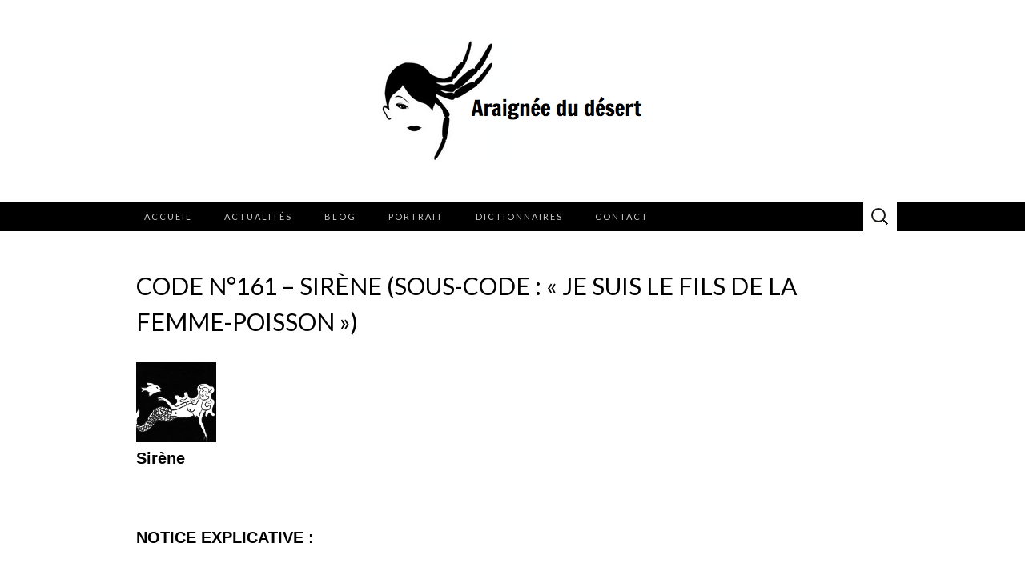

--- FILE ---
content_type: text/html; charset=UTF-8
request_url: https://www.araigneedudesert.fr/code-n161-sirene/
body_size: 30182
content:
<!DOCTYPE html>
<html dir="ltr" lang="fr-FR" prefix="og: https://ogp.me/ns#">
<head>
	<meta charset="UTF-8">
	<meta name="viewport" content="width=device-width">
	<link rel="profile" href="http://gmpg.org/xfn/11">
	<link rel="pingback" href="https://www.araigneedudesert.fr/xmlrpc.php">
	<title>Code n°161 – Sirène (sous-code : « Je suis le fils de la femme-poisson ») | Araignée du desert</title>

		<!-- All in One SEO 4.9.3 - aioseo.com -->
	<meta name="description" content="Sirène NOTICE EXPLICATIVE : La fascinante sirène lesbienne ou transsexuelle Quelle est cette sirène au chant mélodieux qui a attiré le personnage homosexuel dans ses filets au point de le rendre semblable à elle et qu’il prétende être son fils ? C’est initialement la femme-objet cinématographique, … et sa jumelle humaine" />
	<meta name="robots" content="max-image-preview:large" />
	<meta name="author" content="Philippe Ariño"/>
	<meta name="keywords" content="femme-poisson,homosexualité,je suis le fils de la femme-poisson,lesbienne,méduse,sirène" />
	<link rel="canonical" href="https://www.araigneedudesert.fr/code-n161-sirene/" />
	<meta name="generator" content="All in One SEO (AIOSEO) 4.9.3" />
		<meta property="og:locale" content="fr_FR" />
		<meta property="og:site_name" content="Araignée du desert | Le site de Philippe Arino" />
		<meta property="og:type" content="article" />
		<meta property="og:title" content="Code n°161 – Sirène (sous-code : « Je suis le fils de la femme-poisson ») | Araignée du desert" />
		<meta property="og:description" content="Sirène NOTICE EXPLICATIVE : La fascinante sirène lesbienne ou transsexuelle Quelle est cette sirène au chant mélodieux qui a attiré le personnage homosexuel dans ses filets au point de le rendre semblable à elle et qu’il prétende être son fils ? C’est initialement la femme-objet cinématographique, … et sa jumelle humaine" />
		<meta property="og:url" content="https://www.araigneedudesert.fr/code-n161-sirene/" />
		<meta property="og:image" content="https://www.araigneedudesert.fr/wp-content/uploads/2013/07/Capture-d’écran-2013-07-07-à-12.41.16.png" />
		<meta property="og:image:secure_url" content="https://www.araigneedudesert.fr/wp-content/uploads/2013/07/Capture-d’écran-2013-07-07-à-12.41.16.png" />
		<meta property="article:published_time" content="2013-08-25T13:38:42+00:00" />
		<meta property="article:modified_time" content="2022-12-03T17:36:06+00:00" />
		<meta name="twitter:card" content="summary" />
		<meta name="twitter:title" content="Code n°161 – Sirène (sous-code : « Je suis le fils de la femme-poisson ») | Araignée du desert" />
		<meta name="twitter:description" content="Sirène NOTICE EXPLICATIVE : La fascinante sirène lesbienne ou transsexuelle Quelle est cette sirène au chant mélodieux qui a attiré le personnage homosexuel dans ses filets au point de le rendre semblable à elle et qu’il prétende être son fils ? C’est initialement la femme-objet cinématographique, … et sa jumelle humaine" />
		<meta name="twitter:image" content="https://www.araigneedudesert.fr/wp-content/uploads/2013/07/Capture-d’écran-2013-07-07-à-12.41.16.png" />
		<script type="application/ld+json" class="aioseo-schema">
			{"@context":"https:\/\/schema.org","@graph":[{"@type":"Article","@id":"https:\/\/www.araigneedudesert.fr\/code-n161-sirene\/#article","name":"Code n\u00b0161 \u2013 Sir\u00e8ne (sous-code : \u00ab Je suis le fils de la femme-poisson \u00bb) | Araign\u00e9e du desert","headline":"Code n\u00b0161 &#8211; Sir\u00e8ne (sous-code : \u00ab\u00a0Je suis le fils de la femme-poisson\u00a0\u00bb)","author":{"@id":"https:\/\/www.araigneedudesert.fr\/author\/araignee1\/#author"},"publisher":{"@id":"https:\/\/www.araigneedudesert.fr\/#organization"},"image":{"@type":"ImageObject","url":"https:\/\/www.araigneedudesert.fr\/wp-content\/uploads\/2013\/08\/Ic\u00f4ne-160.png","@id":"https:\/\/www.araigneedudesert.fr\/code-n161-sirene\/#articleImage","width":100,"height":100},"datePublished":"2013-08-25T13:38:42+02:00","dateModified":"2022-12-03T18:36:06+01:00","inLanguage":"fr-FR","mainEntityOfPage":{"@id":"https:\/\/www.araigneedudesert.fr\/code-n161-sirene\/#webpage"},"isPartOf":{"@id":"https:\/\/www.araigneedudesert.fr\/code-n161-sirene\/#webpage"},"articleSection":"Dictionnaire des Codes Homos, femme-poisson, homosexualit\u00e9, Je suis le fils de la femme-poisson, lesbienne, m\u00e9duse, sir\u00e8ne"},{"@type":"BreadcrumbList","@id":"https:\/\/www.araigneedudesert.fr\/code-n161-sirene\/#breadcrumblist","itemListElement":[{"@type":"ListItem","@id":"https:\/\/www.araigneedudesert.fr#listItem","position":1,"name":"Home","item":"https:\/\/www.araigneedudesert.fr","nextItem":{"@type":"ListItem","@id":"https:\/\/www.araigneedudesert.fr\/category\/dictionnaire-codes-homo\/#listItem","name":"Dictionnaire des Codes Homos"}},{"@type":"ListItem","@id":"https:\/\/www.araigneedudesert.fr\/category\/dictionnaire-codes-homo\/#listItem","position":2,"name":"Dictionnaire des Codes Homos","item":"https:\/\/www.araigneedudesert.fr\/category\/dictionnaire-codes-homo\/","nextItem":{"@type":"ListItem","@id":"https:\/\/www.araigneedudesert.fr\/code-n161-sirene\/#listItem","name":"Code n\u00b0161 &#8211; Sir\u00e8ne (sous-code : \u00ab\u00a0Je suis le fils de la femme-poisson\u00a0\u00bb)"},"previousItem":{"@type":"ListItem","@id":"https:\/\/www.araigneedudesert.fr#listItem","name":"Home"}},{"@type":"ListItem","@id":"https:\/\/www.araigneedudesert.fr\/code-n161-sirene\/#listItem","position":3,"name":"Code n\u00b0161 &#8211; Sir\u00e8ne (sous-code : \u00ab\u00a0Je suis le fils de la femme-poisson\u00a0\u00bb)","previousItem":{"@type":"ListItem","@id":"https:\/\/www.araigneedudesert.fr\/category\/dictionnaire-codes-homo\/#listItem","name":"Dictionnaire des Codes Homos"}}]},{"@type":"Organization","@id":"https:\/\/www.araigneedudesert.fr\/#organization","name":"Araign\u00e9e du d\u00e9sert","description":"Le site de Philippe Arino","url":"https:\/\/www.araigneedudesert.fr\/","logo":{"@type":"ImageObject","url":"https:\/\/www.araigneedudesert.fr\/wp-content\/uploads\/2013\/07\/Capture-d\u2019\u00e9cran-2013-07-07-\u00e0-12.41.16.png","@id":"https:\/\/www.araigneedudesert.fr\/code-n161-sirene\/#organizationLogo","width":330,"height":153},"image":{"@id":"https:\/\/www.araigneedudesert.fr\/code-n161-sirene\/#organizationLogo"}},{"@type":"Person","@id":"https:\/\/www.araigneedudesert.fr\/author\/araignee1\/#author","url":"https:\/\/www.araigneedudesert.fr\/author\/araignee1\/","name":"Philippe Ari\u00f1o","image":{"@type":"ImageObject","@id":"https:\/\/www.araigneedudesert.fr\/code-n161-sirene\/#authorImage","url":"https:\/\/secure.gravatar.com\/avatar\/14f4e296fe8a576c9dade7319909f5f70237ae6ed29232da4bd16e8f8e82e6f3?s=96&d=mm&r=g","width":96,"height":96,"caption":"Philippe Ari\u00f1o"}},{"@type":"WebPage","@id":"https:\/\/www.araigneedudesert.fr\/code-n161-sirene\/#webpage","url":"https:\/\/www.araigneedudesert.fr\/code-n161-sirene\/","name":"Code n\u00b0161 \u2013 Sir\u00e8ne (sous-code : \u00ab Je suis le fils de la femme-poisson \u00bb) | Araign\u00e9e du desert","description":"Sir\u00e8ne NOTICE EXPLICATIVE : La fascinante sir\u00e8ne lesbienne ou transsexuelle Quelle est cette sir\u00e8ne au chant m\u00e9lodieux qui a attir\u00e9 le personnage homosexuel dans ses filets au point de le rendre semblable \u00e0 elle et qu\u2019il pr\u00e9tende \u00eatre son fils ? C\u2019est initialement la femme-objet cin\u00e9matographique, \u2026 et sa jumelle humaine","inLanguage":"fr-FR","isPartOf":{"@id":"https:\/\/www.araigneedudesert.fr\/#website"},"breadcrumb":{"@id":"https:\/\/www.araigneedudesert.fr\/code-n161-sirene\/#breadcrumblist"},"author":{"@id":"https:\/\/www.araigneedudesert.fr\/author\/araignee1\/#author"},"creator":{"@id":"https:\/\/www.araigneedudesert.fr\/author\/araignee1\/#author"},"datePublished":"2013-08-25T13:38:42+02:00","dateModified":"2022-12-03T18:36:06+01:00"},{"@type":"WebSite","@id":"https:\/\/www.araigneedudesert.fr\/#website","url":"https:\/\/www.araigneedudesert.fr\/","name":"Araign\u00e9e du desert","description":"Le site de Philippe Arino","inLanguage":"fr-FR","publisher":{"@id":"https:\/\/www.araigneedudesert.fr\/#organization"}}]}
		</script>
		<!-- All in One SEO -->

<link rel='dns-prefetch' href='//fonts.googleapis.com' />
<link rel="alternate" type="application/rss+xml" title="Araignée du desert &raquo; Flux" href="https://www.araigneedudesert.fr/feed/" />
<link rel="alternate" type="application/rss+xml" title="Araignée du desert &raquo; Flux des commentaires" href="https://www.araigneedudesert.fr/comments/feed/" />
<link rel="alternate" title="oEmbed (JSON)" type="application/json+oembed" href="https://www.araigneedudesert.fr/wp-json/oembed/1.0/embed?url=https%3A%2F%2Fwww.araigneedudesert.fr%2Fcode-n161-sirene%2F" />
<link rel="alternate" title="oEmbed (XML)" type="text/xml+oembed" href="https://www.araigneedudesert.fr/wp-json/oembed/1.0/embed?url=https%3A%2F%2Fwww.araigneedudesert.fr%2Fcode-n161-sirene%2F&#038;format=xml" />
<style id='wp-img-auto-sizes-contain-inline-css' type='text/css'>
img:is([sizes=auto i],[sizes^="auto," i]){contain-intrinsic-size:3000px 1500px}
/*# sourceURL=wp-img-auto-sizes-contain-inline-css */
</style>
<style id='wp-block-library-inline-css' type='text/css'>
:root{--wp-block-synced-color:#7a00df;--wp-block-synced-color--rgb:122,0,223;--wp-bound-block-color:var(--wp-block-synced-color);--wp-editor-canvas-background:#ddd;--wp-admin-theme-color:#007cba;--wp-admin-theme-color--rgb:0,124,186;--wp-admin-theme-color-darker-10:#006ba1;--wp-admin-theme-color-darker-10--rgb:0,107,160.5;--wp-admin-theme-color-darker-20:#005a87;--wp-admin-theme-color-darker-20--rgb:0,90,135;--wp-admin-border-width-focus:2px}@media (min-resolution:192dpi){:root{--wp-admin-border-width-focus:1.5px}}.wp-element-button{cursor:pointer}:root .has-very-light-gray-background-color{background-color:#eee}:root .has-very-dark-gray-background-color{background-color:#313131}:root .has-very-light-gray-color{color:#eee}:root .has-very-dark-gray-color{color:#313131}:root .has-vivid-green-cyan-to-vivid-cyan-blue-gradient-background{background:linear-gradient(135deg,#00d084,#0693e3)}:root .has-purple-crush-gradient-background{background:linear-gradient(135deg,#34e2e4,#4721fb 50%,#ab1dfe)}:root .has-hazy-dawn-gradient-background{background:linear-gradient(135deg,#faaca8,#dad0ec)}:root .has-subdued-olive-gradient-background{background:linear-gradient(135deg,#fafae1,#67a671)}:root .has-atomic-cream-gradient-background{background:linear-gradient(135deg,#fdd79a,#004a59)}:root .has-nightshade-gradient-background{background:linear-gradient(135deg,#330968,#31cdcf)}:root .has-midnight-gradient-background{background:linear-gradient(135deg,#020381,#2874fc)}:root{--wp--preset--font-size--normal:16px;--wp--preset--font-size--huge:42px}.has-regular-font-size{font-size:1em}.has-larger-font-size{font-size:2.625em}.has-normal-font-size{font-size:var(--wp--preset--font-size--normal)}.has-huge-font-size{font-size:var(--wp--preset--font-size--huge)}.has-text-align-center{text-align:center}.has-text-align-left{text-align:left}.has-text-align-right{text-align:right}.has-fit-text{white-space:nowrap!important}#end-resizable-editor-section{display:none}.aligncenter{clear:both}.items-justified-left{justify-content:flex-start}.items-justified-center{justify-content:center}.items-justified-right{justify-content:flex-end}.items-justified-space-between{justify-content:space-between}.screen-reader-text{border:0;clip-path:inset(50%);height:1px;margin:-1px;overflow:hidden;padding:0;position:absolute;width:1px;word-wrap:normal!important}.screen-reader-text:focus{background-color:#ddd;clip-path:none;color:#444;display:block;font-size:1em;height:auto;left:5px;line-height:normal;padding:15px 23px 14px;text-decoration:none;top:5px;width:auto;z-index:100000}html :where(.has-border-color){border-style:solid}html :where([style*=border-top-color]){border-top-style:solid}html :where([style*=border-right-color]){border-right-style:solid}html :where([style*=border-bottom-color]){border-bottom-style:solid}html :where([style*=border-left-color]){border-left-style:solid}html :where([style*=border-width]){border-style:solid}html :where([style*=border-top-width]){border-top-style:solid}html :where([style*=border-right-width]){border-right-style:solid}html :where([style*=border-bottom-width]){border-bottom-style:solid}html :where([style*=border-left-width]){border-left-style:solid}html :where(img[class*=wp-image-]){height:auto;max-width:100%}:where(figure){margin:0 0 1em}html :where(.is-position-sticky){--wp-admin--admin-bar--position-offset:var(--wp-admin--admin-bar--height,0px)}@media screen and (max-width:600px){html :where(.is-position-sticky){--wp-admin--admin-bar--position-offset:0px}}

/*# sourceURL=wp-block-library-inline-css */
</style><style id='global-styles-inline-css' type='text/css'>
:root{--wp--preset--aspect-ratio--square: 1;--wp--preset--aspect-ratio--4-3: 4/3;--wp--preset--aspect-ratio--3-4: 3/4;--wp--preset--aspect-ratio--3-2: 3/2;--wp--preset--aspect-ratio--2-3: 2/3;--wp--preset--aspect-ratio--16-9: 16/9;--wp--preset--aspect-ratio--9-16: 9/16;--wp--preset--color--black: #000000;--wp--preset--color--cyan-bluish-gray: #abb8c3;--wp--preset--color--white: #ffffff;--wp--preset--color--pale-pink: #f78da7;--wp--preset--color--vivid-red: #cf2e2e;--wp--preset--color--luminous-vivid-orange: #ff6900;--wp--preset--color--luminous-vivid-amber: #fcb900;--wp--preset--color--light-green-cyan: #7bdcb5;--wp--preset--color--vivid-green-cyan: #00d084;--wp--preset--color--pale-cyan-blue: #8ed1fc;--wp--preset--color--vivid-cyan-blue: #0693e3;--wp--preset--color--vivid-purple: #9b51e0;--wp--preset--gradient--vivid-cyan-blue-to-vivid-purple: linear-gradient(135deg,rgb(6,147,227) 0%,rgb(155,81,224) 100%);--wp--preset--gradient--light-green-cyan-to-vivid-green-cyan: linear-gradient(135deg,rgb(122,220,180) 0%,rgb(0,208,130) 100%);--wp--preset--gradient--luminous-vivid-amber-to-luminous-vivid-orange: linear-gradient(135deg,rgb(252,185,0) 0%,rgb(255,105,0) 100%);--wp--preset--gradient--luminous-vivid-orange-to-vivid-red: linear-gradient(135deg,rgb(255,105,0) 0%,rgb(207,46,46) 100%);--wp--preset--gradient--very-light-gray-to-cyan-bluish-gray: linear-gradient(135deg,rgb(238,238,238) 0%,rgb(169,184,195) 100%);--wp--preset--gradient--cool-to-warm-spectrum: linear-gradient(135deg,rgb(74,234,220) 0%,rgb(151,120,209) 20%,rgb(207,42,186) 40%,rgb(238,44,130) 60%,rgb(251,105,98) 80%,rgb(254,248,76) 100%);--wp--preset--gradient--blush-light-purple: linear-gradient(135deg,rgb(255,206,236) 0%,rgb(152,150,240) 100%);--wp--preset--gradient--blush-bordeaux: linear-gradient(135deg,rgb(254,205,165) 0%,rgb(254,45,45) 50%,rgb(107,0,62) 100%);--wp--preset--gradient--luminous-dusk: linear-gradient(135deg,rgb(255,203,112) 0%,rgb(199,81,192) 50%,rgb(65,88,208) 100%);--wp--preset--gradient--pale-ocean: linear-gradient(135deg,rgb(255,245,203) 0%,rgb(182,227,212) 50%,rgb(51,167,181) 100%);--wp--preset--gradient--electric-grass: linear-gradient(135deg,rgb(202,248,128) 0%,rgb(113,206,126) 100%);--wp--preset--gradient--midnight: linear-gradient(135deg,rgb(2,3,129) 0%,rgb(40,116,252) 100%);--wp--preset--font-size--small: 13px;--wp--preset--font-size--medium: 20px;--wp--preset--font-size--large: 36px;--wp--preset--font-size--x-large: 42px;--wp--preset--spacing--20: 0.44rem;--wp--preset--spacing--30: 0.67rem;--wp--preset--spacing--40: 1rem;--wp--preset--spacing--50: 1.5rem;--wp--preset--spacing--60: 2.25rem;--wp--preset--spacing--70: 3.38rem;--wp--preset--spacing--80: 5.06rem;--wp--preset--shadow--natural: 6px 6px 9px rgba(0, 0, 0, 0.2);--wp--preset--shadow--deep: 12px 12px 50px rgba(0, 0, 0, 0.4);--wp--preset--shadow--sharp: 6px 6px 0px rgba(0, 0, 0, 0.2);--wp--preset--shadow--outlined: 6px 6px 0px -3px rgb(255, 255, 255), 6px 6px rgb(0, 0, 0);--wp--preset--shadow--crisp: 6px 6px 0px rgb(0, 0, 0);}:where(.is-layout-flex){gap: 0.5em;}:where(.is-layout-grid){gap: 0.5em;}body .is-layout-flex{display: flex;}.is-layout-flex{flex-wrap: wrap;align-items: center;}.is-layout-flex > :is(*, div){margin: 0;}body .is-layout-grid{display: grid;}.is-layout-grid > :is(*, div){margin: 0;}:where(.wp-block-columns.is-layout-flex){gap: 2em;}:where(.wp-block-columns.is-layout-grid){gap: 2em;}:where(.wp-block-post-template.is-layout-flex){gap: 1.25em;}:where(.wp-block-post-template.is-layout-grid){gap: 1.25em;}.has-black-color{color: var(--wp--preset--color--black) !important;}.has-cyan-bluish-gray-color{color: var(--wp--preset--color--cyan-bluish-gray) !important;}.has-white-color{color: var(--wp--preset--color--white) !important;}.has-pale-pink-color{color: var(--wp--preset--color--pale-pink) !important;}.has-vivid-red-color{color: var(--wp--preset--color--vivid-red) !important;}.has-luminous-vivid-orange-color{color: var(--wp--preset--color--luminous-vivid-orange) !important;}.has-luminous-vivid-amber-color{color: var(--wp--preset--color--luminous-vivid-amber) !important;}.has-light-green-cyan-color{color: var(--wp--preset--color--light-green-cyan) !important;}.has-vivid-green-cyan-color{color: var(--wp--preset--color--vivid-green-cyan) !important;}.has-pale-cyan-blue-color{color: var(--wp--preset--color--pale-cyan-blue) !important;}.has-vivid-cyan-blue-color{color: var(--wp--preset--color--vivid-cyan-blue) !important;}.has-vivid-purple-color{color: var(--wp--preset--color--vivid-purple) !important;}.has-black-background-color{background-color: var(--wp--preset--color--black) !important;}.has-cyan-bluish-gray-background-color{background-color: var(--wp--preset--color--cyan-bluish-gray) !important;}.has-white-background-color{background-color: var(--wp--preset--color--white) !important;}.has-pale-pink-background-color{background-color: var(--wp--preset--color--pale-pink) !important;}.has-vivid-red-background-color{background-color: var(--wp--preset--color--vivid-red) !important;}.has-luminous-vivid-orange-background-color{background-color: var(--wp--preset--color--luminous-vivid-orange) !important;}.has-luminous-vivid-amber-background-color{background-color: var(--wp--preset--color--luminous-vivid-amber) !important;}.has-light-green-cyan-background-color{background-color: var(--wp--preset--color--light-green-cyan) !important;}.has-vivid-green-cyan-background-color{background-color: var(--wp--preset--color--vivid-green-cyan) !important;}.has-pale-cyan-blue-background-color{background-color: var(--wp--preset--color--pale-cyan-blue) !important;}.has-vivid-cyan-blue-background-color{background-color: var(--wp--preset--color--vivid-cyan-blue) !important;}.has-vivid-purple-background-color{background-color: var(--wp--preset--color--vivid-purple) !important;}.has-black-border-color{border-color: var(--wp--preset--color--black) !important;}.has-cyan-bluish-gray-border-color{border-color: var(--wp--preset--color--cyan-bluish-gray) !important;}.has-white-border-color{border-color: var(--wp--preset--color--white) !important;}.has-pale-pink-border-color{border-color: var(--wp--preset--color--pale-pink) !important;}.has-vivid-red-border-color{border-color: var(--wp--preset--color--vivid-red) !important;}.has-luminous-vivid-orange-border-color{border-color: var(--wp--preset--color--luminous-vivid-orange) !important;}.has-luminous-vivid-amber-border-color{border-color: var(--wp--preset--color--luminous-vivid-amber) !important;}.has-light-green-cyan-border-color{border-color: var(--wp--preset--color--light-green-cyan) !important;}.has-vivid-green-cyan-border-color{border-color: var(--wp--preset--color--vivid-green-cyan) !important;}.has-pale-cyan-blue-border-color{border-color: var(--wp--preset--color--pale-cyan-blue) !important;}.has-vivid-cyan-blue-border-color{border-color: var(--wp--preset--color--vivid-cyan-blue) !important;}.has-vivid-purple-border-color{border-color: var(--wp--preset--color--vivid-purple) !important;}.has-vivid-cyan-blue-to-vivid-purple-gradient-background{background: var(--wp--preset--gradient--vivid-cyan-blue-to-vivid-purple) !important;}.has-light-green-cyan-to-vivid-green-cyan-gradient-background{background: var(--wp--preset--gradient--light-green-cyan-to-vivid-green-cyan) !important;}.has-luminous-vivid-amber-to-luminous-vivid-orange-gradient-background{background: var(--wp--preset--gradient--luminous-vivid-amber-to-luminous-vivid-orange) !important;}.has-luminous-vivid-orange-to-vivid-red-gradient-background{background: var(--wp--preset--gradient--luminous-vivid-orange-to-vivid-red) !important;}.has-very-light-gray-to-cyan-bluish-gray-gradient-background{background: var(--wp--preset--gradient--very-light-gray-to-cyan-bluish-gray) !important;}.has-cool-to-warm-spectrum-gradient-background{background: var(--wp--preset--gradient--cool-to-warm-spectrum) !important;}.has-blush-light-purple-gradient-background{background: var(--wp--preset--gradient--blush-light-purple) !important;}.has-blush-bordeaux-gradient-background{background: var(--wp--preset--gradient--blush-bordeaux) !important;}.has-luminous-dusk-gradient-background{background: var(--wp--preset--gradient--luminous-dusk) !important;}.has-pale-ocean-gradient-background{background: var(--wp--preset--gradient--pale-ocean) !important;}.has-electric-grass-gradient-background{background: var(--wp--preset--gradient--electric-grass) !important;}.has-midnight-gradient-background{background: var(--wp--preset--gradient--midnight) !important;}.has-small-font-size{font-size: var(--wp--preset--font-size--small) !important;}.has-medium-font-size{font-size: var(--wp--preset--font-size--medium) !important;}.has-large-font-size{font-size: var(--wp--preset--font-size--large) !important;}.has-x-large-font-size{font-size: var(--wp--preset--font-size--x-large) !important;}
/*# sourceURL=global-styles-inline-css */
</style>

<style id='classic-theme-styles-inline-css' type='text/css'>
/*! This file is auto-generated */
.wp-block-button__link{color:#fff;background-color:#32373c;border-radius:9999px;box-shadow:none;text-decoration:none;padding:calc(.667em + 2px) calc(1.333em + 2px);font-size:1.125em}.wp-block-file__button{background:#32373c;color:#fff;text-decoration:none}
/*# sourceURL=/wp-includes/css/classic-themes.min.css */
</style>
<link rel='stylesheet' id='contact-form-7-css' href='https://www.araigneedudesert.fr/wp-content/plugins/contact-form-7/includes/css/styles.css?ver=6.1.4' type='text/css' media='all' />
<link rel='stylesheet' id='suits-fonts-css' href='//fonts.googleapis.com/css?family=Lato%3A300%2C400&#038;subset=latin%2Clatin-ext' type='text/css' media='all' />
<link rel='stylesheet' id='suits-style-css' href='https://www.araigneedudesert.fr/wp-content/themes/suits/style.css?ver=2020-09-16' type='text/css' media='all' />
<script type="text/javascript" src="https://www.araigneedudesert.fr/wp-includes/js/jquery/jquery.min.js?ver=3.7.1" id="jquery-core-js"></script>
<script type="text/javascript" src="https://www.araigneedudesert.fr/wp-includes/js/jquery/jquery-migrate.min.js?ver=3.4.1" id="jquery-migrate-js"></script>
<link rel="https://api.w.org/" href="https://www.araigneedudesert.fr/wp-json/" /><link rel="alternate" title="JSON" type="application/json" href="https://www.araigneedudesert.fr/wp-json/wp/v2/posts/2441" /><link rel="EditURI" type="application/rsd+xml" title="RSD" href="https://www.araigneedudesert.fr/xmlrpc.php?rsd" />
<link rel='shortlink' href='https://www.araigneedudesert.fr/?p=2441' />
	<style type="text/css" id="suits-header-css">
			.site-title,
		.site-description {
			position: absolute;
			clip: rect(1px, 1px, 1px, 1px);
		}

		.site-header .home-link {
			min-height: 0;
		}
		</style>
	<link rel="icon" href="https://www.araigneedudesert.fr/wp-content/uploads/2013/07/cropped-Capture-d’écran-2013-07-07-à-12.41.16-32x32.png" sizes="32x32" />
<link rel="icon" href="https://www.araigneedudesert.fr/wp-content/uploads/2013/07/cropped-Capture-d’écran-2013-07-07-à-12.41.16-192x192.png" sizes="192x192" />
<link rel="apple-touch-icon" href="https://www.araigneedudesert.fr/wp-content/uploads/2013/07/cropped-Capture-d’écran-2013-07-07-à-12.41.16-180x180.png" />
<meta name="msapplication-TileImage" content="https://www.araigneedudesert.fr/wp-content/uploads/2013/07/cropped-Capture-d’écran-2013-07-07-à-12.41.16-270x270.png" />
		<style type="text/css" id="wp-custom-css">
			.site-header { background: #fff }
.navbar { background: #000 }
.navbar a { color: #fff }
.site-header .search-field,
.site-header .search-field:hover {
	background-color: #fff;
}		</style>
		</head>

<body class="wp-singular post-template-default single single-post postid-2441 single-format-standard wp-custom-logo wp-theme-suits metaslider-plugin single-author full-width three-footer-sidebars">
		<div id="page" class="hfeed site">
		<header id="masthead" class="site-header" role="banner">
							<div class="logo-container">
									<a href="https://www.araigneedudesert.fr/" class="custom-logo-link" rel="home"><img width="330" height="153" src="https://www.araigneedudesert.fr/wp-content/uploads/2013/07/Capture-d’écran-2013-07-07-à-12.41.16.png" class="custom-logo" alt="Araignée du desert" decoding="async" fetchpriority="high" srcset="https://www.araigneedudesert.fr/wp-content/uploads/2013/07/Capture-d’écran-2013-07-07-à-12.41.16.png 330w, https://www.araigneedudesert.fr/wp-content/uploads/2013/07/Capture-d’écran-2013-07-07-à-12.41.16-300x139.png 300w" sizes="(max-width: 330px) 100vw, 330px" /></a>												</div>
						
			<div id="navbar" class="navbar">
				<nav id="site-navigation" class="navigation main-navigation" role="navigation">
					<h4 class="menu-toggle">Menu</h4>
					<div class="menu-menu-header-horizontal-container"><ul id="menu-menu-header-horizontal" class="nav-menu"><li id="menu-item-73044" class="menu-item menu-item-type-post_type menu-item-object-page menu-item-home menu-item-73044"><a href="https://www.araigneedudesert.fr/">Accueil</a></li>
<li id="menu-item-18" class="menu-item menu-item-type-taxonomy menu-item-object-category menu-item-has-children menu-item-18"><a href="https://www.araigneedudesert.fr/category/actualites/">Actualités</a>
<ul class="sub-menu">
	<li id="menu-item-20" class="menu-item menu-item-type-taxonomy menu-item-object-category menu-item-20"><a href="https://www.araigneedudesert.fr/category/actualites/calendrier/">Calendrier</a></li>
	<li id="menu-item-21" class="menu-item menu-item-type-taxonomy menu-item-object-category menu-item-21"><a href="https://www.araigneedudesert.fr/category/actualites/livres/">Livres publiés</a></li>
	<li id="menu-item-19" class="menu-item menu-item-type-taxonomy menu-item-object-category menu-item-19"><a href="https://www.araigneedudesert.fr/category/actualites/album1/">Albums</a></li>
</ul>
</li>
<li id="menu-item-15" class="menu-item menu-item-type-post_type menu-item-object-page current_page_parent menu-item-has-children menu-item-15"><a href="https://www.araigneedudesert.fr/blog/">Blog</a>
<ul class="sub-menu">
	<li id="menu-item-25" class="menu-item menu-item-type-taxonomy menu-item-object-category menu-item-25"><a href="https://www.araigneedudesert.fr/category/phil-araignee/">Phil de l’Araignée</a></li>
	<li id="menu-item-23" class="menu-item menu-item-type-taxonomy menu-item-object-category menu-item-23"><a href="https://www.araigneedudesert.fr/category/je-ai-dit/">Je l’ai dit</a></li>
	<li id="menu-item-26" class="menu-item menu-item-type-taxonomy menu-item-object-category menu-item-26"><a href="https://www.araigneedudesert.fr/category/piece-theatre/">Pièce de théâtre</a></li>
</ul>
</li>
<li id="menu-item-27" class="menu-item menu-item-type-taxonomy menu-item-object-category menu-item-has-children menu-item-27"><a href="https://www.araigneedudesert.fr/category/portrait/">Portrait</a>
<ul class="sub-menu">
	<li id="menu-item-28" class="menu-item menu-item-type-taxonomy menu-item-object-category menu-item-28"><a href="https://www.araigneedudesert.fr/category/portrait/biographie/">Biographie</a></li>
	<li id="menu-item-29" class="menu-item menu-item-type-taxonomy menu-item-object-category menu-item-29"><a href="https://www.araigneedudesert.fr/category/portrait/radios/">Émission Radios</a></li>
	<li id="menu-item-30" class="menu-item menu-item-type-taxonomy menu-item-object-category menu-item-30"><a href="https://www.araigneedudesert.fr/category/portrait/television/">Émissions Télé</a></li>
	<li id="menu-item-31" class="menu-item menu-item-type-taxonomy menu-item-object-category menu-item-31"><a href="https://www.araigneedudesert.fr/category/portrait/photos/">Galerie photos</a></li>
</ul>
</li>
<li id="menu-item-73636" class="menu-item menu-item-type-custom menu-item-object-custom menu-item-has-children menu-item-73636"><a href="#">Dictionnaires</a>
<ul class="sub-menu">
	<li id="menu-item-22" class="menu-item menu-item-type-taxonomy menu-item-object-category current-post-ancestor current-menu-parent current-post-parent menu-item-22"><a href="https://www.araigneedudesert.fr/category/dictionnaire-codes-homo/">Dictionnaire des Codes Homos</a></li>
	<li id="menu-item-73635" class="menu-item menu-item-type-taxonomy menu-item-object-category menu-item-73635"><a href="https://www.araigneedudesert.fr/category/dictionnaire-des-codes-apos/">Dictionnaire des Codes Apos</a></li>
</ul>
</li>
<li id="menu-item-14" class="menu-item menu-item-type-post_type menu-item-object-page menu-item-14"><a href="https://www.araigneedudesert.fr/contact/">Contact</a></li>
</ul></div>					<form role="search" method="get" class="search-form" action="https://www.araigneedudesert.fr/">
				<label>
					<span class="screen-reader-text">Rechercher :</span>
					<input type="search" class="search-field" placeholder="Rechercher…" value="" name="s" />
				</label>
				<input type="submit" class="search-submit" value="Rechercher" />
			</form>				</nav><!-- #site-navigation -->
			</div><!-- #navbar -->
		</header><!-- #masthead -->

		<div id="main" class="site-main">

	<div id="primary" class="content-area">
		<div id="content" class="site-content" role="main">

						
				
<article id="post-2441" class="post-2441 post type-post status-publish format-standard hentry category-dictionnaire-codes-homo tag-femme-poisson tag-homosexualite tag-je-suis-le-fils-de-la-femme-poisson tag-lesbienne tag-meduse tag-sirene">
	<header class="entry-header">
		
				<h1 class="entry-title">Code n°161 &#8211; Sirène (sous-code : « Je suis le fils de la femme-poisson »)</h1>
			</header><!-- .entry-header -->

		<div class="entry-content">
		<p><a href="https://www.araigneedudesert.fr/wp-content/uploads/2013/08/Icône-160.png"><img decoding="async" class="size-full wp-image-5338 alignleft" alt="Icône 160" src="https://www.araigneedudesert.fr/wp-content/uploads/2013/08/Icône-160.png" width="100" height="100" srcset="https://www.araigneedudesert.fr/wp-content/uploads/2013/08/Icône-160.png 100w, https://www.araigneedudesert.fr/wp-content/uploads/2013/08/Icône-160-66x66.png 66w" sizes="(max-width: 100px) 100vw, 100px" /></a></p>
<h2>Sirène</h2>
<p>&nbsp;</p>
<h2>NOTICE EXPLICATIVE :</h2>
<p>&nbsp;</p>
<p style="text-align: center;"><span style="color: #008000;"><strong>La fascinante sirène lesbienne ou transsexuelle</strong></span></p>
<p>&nbsp;</p>
<p><div id="attachment_5351" style="width: 222px" class="wp-caption aligncenter"><a href="https://www.araigneedudesert.fr/wp-content/uploads/2013/08/SIRÈNE-Sarah-.png"><img decoding="async" aria-describedby="caption-attachment-5351" class=" wp-image-5351 " alt="Film &quot;Sirènes&quot; de Sarah Swords" src="https://www.araigneedudesert.fr/wp-content/uploads/2013/08/SIRÈNE-Sarah-.png" width="212" height="299" srcset="https://www.araigneedudesert.fr/wp-content/uploads/2013/08/SIRÈNE-Sarah-.png 354w, https://www.araigneedudesert.fr/wp-content/uploads/2013/08/SIRÈNE-Sarah--213x300.png 213w" sizes="(max-width: 212px) 100vw, 212px" /></a><p id="caption-attachment-5351" class="wp-caption-text">Film « Sirènes » de Sarah Swords</p></div><br />
&nbsp;</p>
<p style="text-align: justify;"><span style="color: #008000;">Quelle est cette sirène au chant mélodieux qui a attiré le personnage homosexuel dans ses filets au point de le rendre semblable à elle et qu’il prétende être son fils ? C’est initialement la femme-objet cinématographique, … et sa jumelle humaine qui l’a imparfaitement/pâlement copiée, à savoir la femme lesbienne ou la prostituée. À ce propos, il est amusant que l’une des représentations les plus répandues de la lesbienne soit la sirène, et que les homos soient parfois figurés comme les petits poissons rouges accompagnant leur maîtresse Médusa… idole chanteuse au regard médusant. La sirène, mi-poisson mi-humain, est la déesse de paillettes, d’écailles, qui s’est substituée à Dieu dans le Panthéon homosexuel, et qui fait office de Veau d’or de la communauté <i>LGBT</i>. Elle est plus fondamentalement l&rsquo;allégorie de l&rsquo;éloignement de la sexualité.</span></p>
<p>&nbsp;</p>
<p><div id="attachment_5352" style="width: 307px" class="wp-caption aligncenter"><a href="https://www.araigneedudesert.fr/wp-content/uploads/2013/08/SIRÈNE-Livre-blanc-trav.png"><img decoding="async" aria-describedby="caption-attachment-5352" class=" wp-image-5352 " alt="B.D. &quot;Le Livre blanc&quot; de Copi" src="https://www.araigneedudesert.fr/wp-content/uploads/2013/08/SIRÈNE-Livre-blanc-trav.png" width="297" height="364" srcset="https://www.araigneedudesert.fr/wp-content/uploads/2013/08/SIRÈNE-Livre-blanc-trav.png 495w, https://www.araigneedudesert.fr/wp-content/uploads/2013/08/SIRÈNE-Livre-blanc-trav-244x300.png 244w" sizes="(max-width: 297px) 100vw, 297px" /></a><p id="caption-attachment-5352" class="wp-caption-text">B.D. « Le Livre blanc » de Copi</p></div><br />
&nbsp;</p>
<p style="text-align: justify;">N.B. : Je vous renvoie également aux codes « <a href="https://www.araigneedudesert.fr/code-n157-shomosexualiser-par-le-matriarcat/">S’homosexualiser par le matriarcat</a> », « <a href="https://www.araigneedudesert.fr/code-n70-femme-araignee-sous-code-catwoman/">Femme-Araignée</a> », « <i><a href="https://www.araigneedudesert.fr/code-n175-un-petit-poisson-un-petit-oiseau-sous-codes-bas-haut-horizontalite-verticalite-adieux-amour-impossible/">Un Petit Poisson, Un Petit Oiseau</a> </i>», « <a href="https://www.araigneedudesert.fr/code-n155-regard-feminin-sous-codes-cyclope-pute-borgne/">Regard féminin</a> », et à la partie « Poissons » du code « <a href="https://www.araigneedudesert.fr/code-n55-eau-sous-codes-marin-piscine-fleuve-poissons-enfants-noyes/">Eau</a> », dans le <i>Dictionnaire des Codes homosexuels</i>.</p>
<p>&nbsp;</p>
<p style="text-align: justify;">Pour accéder au menu de tous les codes, <a href="https://www.araigneedudesert.fr/liste-des-186-codes/">cliquer ici</a>.</p>
<p>&nbsp;<br />
&nbsp;<br />
&nbsp;</p>
<h2 class="autoreplaced">FICTION</h2>
<p>&nbsp;</p>
<p style="text-align: justify;"><span style="color: #008000;"><b><span style="text-decoration: underline;">Le personnage homosexuel est le fils de la femme-poisson</span></b> <b>:</b></span></p>
<p>&nbsp;</p>
<p><div id="attachment_5353" style="width: 196px" class="wp-caption aligncenter"><a href="https://www.araigneedudesert.fr/wp-content/uploads/2013/08/SIRÈNE-jEAN-pAUL-gAULTIER.png"><img loading="lazy" decoding="async" aria-describedby="caption-attachment-5353" class="size-full wp-image-5353" alt="Parfum de Jean-Paul Gaultier" src="https://www.araigneedudesert.fr/wp-content/uploads/2013/08/SIRÈNE-jEAN-pAUL-gAULTIER.png" width="186" height="256" /></a><p id="caption-attachment-5353" class="wp-caption-text">Parfum de Jean-Paul Gaultier</p></div><br />
&nbsp;</p>
<p style="text-align: justify;">« L’homosexuel » n’est pas le fils de sang de la femme forte iconographique, mais son fils d’idolâtrie, son enfant spéculaire. Nous observons la filiation fantasmagorique entre l’allégorie iconographique de la femme lesbienne, à savoir la sirène, et l’homme gay, dans bon nombre d’ouvrages : la chanson de Charles Trénet « Je suis le Fils de la Femme’Poisson » (qu’il a initialement empruntée à Fréhel) nous en fournit l’exemple le plus saillant. Mais il est question de la sirène (lesbienne ?) et de son fils homosexuel dans de nombreuses autres œuvres traitant d’homosexualité : cf. le roman <i>Le Fils de la Sardine</i> (1999) d’Ilan Duran Cohen, le film « Niño Pez » (2009) de Lucía Puenzo, le dessin <i>La Sirène</i> (2006) d’Olympe, le film « Et la tendresse… ? bordel ! » (1978) de Patrick Schulmann, les tableaux d’Alex Rochereau, le film « Madame Satã » (2001) de Karim Ainouz, le film « L’Ombre d’Andersen » (2000) de Jannik Hastrup, la chanson « La Naïade » de Jean Guidoni, le film « Freak Orlando » (1981) d’Ulrike Ottinger, le film « La Révolution sexuelle n’a pas eu lieu » (1998) de Judith Cahen, le film « Le Bal des sirènes » (1944) de George Sidney, le roman <i>Querelle de Brest</i> (1947) de Jean Genet, le film « Mrs Stevens Hears The Mermaids Singing » (2004) de Linda Thornburg, la comédie musicale <i>Le Cabaret des hommes perdus</i> (2006) de Christian Siméon, le film « Les Roseaux sauvages » (1994) d’André Téchiné, le roman <i>La Confusion des sentiments</i> (1928) de Stefan Zweig (avec la cruelle et triomphante nageuse), la pièce <i>Sirenas Mudas </i>(1915) de Ramón Gy de Silva, le film « Le Chant des sirènes » (1987) de Patricia Rozema, le film « Jules et Jim » (1962) de François Truffaut (avec Catherine, la nageuse), le film « Suddenly Last Summer » (« Soudain l’été dernier », 1960) de Joseph Mankiewicz (avec Catherine et son maillot de bain transparent), le conte <i>La Petite Sirène</i> (1835) d’Hans Christian Andersen, le film « A Mermaid Called Aida » (1996) d’Aida Banaji, la chanson « Talisman » d’Étienne Daho (« <i>Loin du chant des sirènes envoûtant…</i> »), la pièce <i>Nietzsche, Wagner, et autres cruautés</i> (2008) de Gilles Tourman (avec Leni Riefenstahl la femme aquatique), le roman <i>Sirena</i> (1985) de Graciela Iturbide, la pièce <i>L’Autre Monde, ou les États et Empires de la Lune</i> (1650) de Savinien de Cyrano de Bergerac, le film « Normal Love » (1963) de Jack Smith (avec la sirène harcelée par un loup-garou), le roman <i>Louves de mer</i> (2007) de Zoé Valdés, le film « Naissance des pieuvres » (2007) de Céline Sciamma, le film « La Sirène des tropiques » (1927) de Maurice Dekobra, le film « Un Mariage de rêve » (2009) de Stephan Elliot, le concert <i>Les Murmures du temps</i> (2011) de Stefan Corbin, le film « Prom Queen » (« La Reine du bal », 2004) de John L’Ecuyer (avec les premières images du film où l’on voit Marc, le héros homo, au lit, comme une sirène dans l’eau, battant la mesure avec ses pieds invisibles sous ses couvertures), le tableau <i>La Sirène et le Marin</i> (2007) de Pierre et Gilles, le film « Partisane » (2012) de Jule Japher Chiari (avec Loba, la femme aquatique allongée dans l’eau), le film « Die Frau » (2012) de Régina Demina (avec la femme-fillette allongée près d’un étang artificiel d’eau), le film « Sirènes » (2010) de Sarah Swords, le vidéo-clip de la chanson bobo « New Soul » de Yaël Naïm (avec le lâcher du poisson rouge du bocal), le film « Kaboom » (2010) de Gregg Araki (dans le discours de Stella, l&rsquo;héroïne lesbienne, sur la sirène), la chanson « Camille » de Jean Yann (avec le poisson hermaphrodite), le film « La Princesse et la Sirène » (2017) de Charlotte Audebram, le film « La Forme de l’eau » (« The Shape of Water », 2018) de Guillermo del Toro, la chanson « Garçon Sirène » d&rsquo;Oh Mu, etc.</p>
<p>&nbsp;</p>
<p><div id="attachment_5354" style="width: 204px" class="wp-caption aligncenter"><a href="https://www.araigneedudesert.fr/wp-content/uploads/2013/08/SIRÈNE-Disney.png"><img loading="lazy" decoding="async" aria-describedby="caption-attachment-5354" class=" wp-image-5354   " alt="Film d'animation &quot;La Petite Sirène&quot; de Walt Disney" src="https://www.araigneedudesert.fr/wp-content/uploads/2013/08/SIRÈNE-Disney.png" width="194" height="118" srcset="https://www.araigneedudesert.fr/wp-content/uploads/2013/08/SIRÈNE-Disney.png 450w, https://www.araigneedudesert.fr/wp-content/uploads/2013/08/SIRÈNE-Disney-300x182.png 300w" sizes="auto, (max-width: 194px) 100vw, 194px" /></a><p id="caption-attachment-5354" class="wp-caption-text">Film d&rsquo;animation « La Petite Sirène » de Walt Disney</p></div><br />
&nbsp;</p>
<p style="text-align: justify;">Dans le film « The Bubble » (2006) d’Eytan Fox, Noam formait partie d’un groupe musical au lycée appelé « Les Sirènes ». Au début du film « L’Objet de mon affection » (1998) de Nicholas Hytner, George, le héros homosexuel, propose une version théâtrale moderne de « La Petite Sirène » en guise de spectacle de fin d’année scolaire pour ses élèves. Dans le film « Strangers On A Train » (« L’Inconnu du Nord-Express », 1951) d’Alfred Hitchcock, Bruno dit que dans une vie antérieure il a été un poisson rouge. Dans le film « Celui par qui le scandale arrive » (1960) de Vincente Minnelli, la femme est associée à un poisson. Dans la pièce <i>Les Escaliers du Sacré-Cœur</i> (1986) de Copi, Solitaire Grillon est comparée par Fifi à un « <i>gros poisson</i> ». Dans le film « Rue des Roses » (2012) de Patrick Fabre, lorsque Medhi (le héros homosexuel vivant en couple avec Axel, son copain) accueille sa petite fille Allison pour la fête des pères, et que celle-ci lui offre un cadeau (une cravate rouge), Medhi fait semblant de ne pas deviner ce que c’est, pour l’amuser : « <i>Qu’est-ce que c’est ? Un livre ? Un DVD ? Un poisson rouge ? </i>» Dans le film « La Tristesse des Androïdes » (2012) de Jean-Sébastien Chauvin, le cadeau d’Ana pour l’anniversaire de sa compagne Cassie est « <i>rouge et visqueux </i>» ; Cassie prend d’abord ça pour un « <i>poisson rouge </i>», ce qui fait bien rire Anna : « <i>Comment veux-tu que je t’envoie un poisson rouge par la Poste ? </i>» Dans la série <em>Faking It</em> (2014) de Dana Min Goodman et Julia Wolov (cf. l’épisode 1 « Couple d’amies » de la saison 1), Karma, l’une des héros quasi lesbiennes dit que son plat préféré, c’est la salade de thon. Dans la série <em>Demain nous appartient</em> (2017) de Frédéric Chansel diffusée sur la chaîne <em>TF1</em>, Sara Raynaud, l’héroïne lesbienne, dit qu’elle est du signe astrologique du poisson (épisode 64).</p>
<p>&nbsp;</p>
<p><div id="attachment_5355" style="width: 164px" class="wp-caption aligncenter"><a href="https://www.araigneedudesert.fr/wp-content/uploads/2013/08/SIRÈNE-Marc-Almond.png"><img loading="lazy" decoding="async" aria-describedby="caption-attachment-5355" class=" wp-image-5355 " alt="Pochette de la chanson &quot;Enchanted&quot; de Marc Almond" src="https://www.araigneedudesert.fr/wp-content/uploads/2013/08/SIRÈNE-Marc-Almond.png" width="154" height="154" srcset="https://www.araigneedudesert.fr/wp-content/uploads/2013/08/SIRÈNE-Marc-Almond.png 220w, https://www.araigneedudesert.fr/wp-content/uploads/2013/08/SIRÈNE-Marc-Almond-150x150.png 150w, https://www.araigneedudesert.fr/wp-content/uploads/2013/08/SIRÈNE-Marc-Almond-66x66.png 66w" sizes="auto, (max-width: 154px) 100vw, 154px" /></a><p id="caption-attachment-5355" class="wp-caption-text">Pochette de la chanson « Enchanted » de Marc Almond</p></div><br />
&nbsp;</p>
<p style="text-align: justify;">La sirène est en général la figure de la séduction hypnotique ou de la tentation amoureuse homosexuelle : « <i>Là, là, Collins, ne faites pas la sotte, vous êtes un drôle de petit poisson ! </i>» (Stephen, l’héroïne lesbienne à son amante Collins, dans le roman <i>The Well Of Loneliness</i>, <i>Le Puits de solitude</i> (1928) de Marguerite Radclyffe Hall, p. 35) ; « <i>Je vois des sirènes par dessus ton épaule.</i> » (cf. la chanson « Laisse venir demain » de Bruno Bisaro) ; « <i>Mais rien ne vaut la sirène… d’un bateau qui s’en va.</i> » (Joséphine, la mère du personnage homosexuel Kevin, dans le spectacle musical <i>Panique à bord</i> (2008) de Stéphane Laporte) ; « <i>Où est ma sirène ? Où est ma sirène ?</i> » (Philippe, le héros homosexuel de la comédie musicale <i>La Belle au bois de Chicago</i> (2012) de Géraldine Brandao et Romaric Poirier) ; « <i>J’ai entendu ta voix grelot qui m’appelait, chant de sirène hors de l’eau.</i> » (Cécile parlant à son amante Chloé, dans le roman <i>À ta place</i> (2006) de Karine Reysset, p. 33) ; « <i>Dans son lit, par cette tiède nuit d’été austral, Gabrielle s’étonne des remous imprévisibles qui créent en elle les mots de la lumineuse Émilie. Égarée, emportée dans un vertigineux tourbillon, il lui revient en mémoire la détresse d’Ulysse sur le point de succomber au chant mortel des sirènes.</i> » (Élisabeth Brami, <i>Je vous écris comme je vous aime</i> (2006), pp. 72-73) ; « <i>Viens au fond de ma bassine r’pêcher ta p’tite sardine.</i> » (le sosie homo d’Isabelle Adjani dans la comédie musicale <i>À voix et à vapeur</i> (2011) de Christian Dupouy) ; « <em>Quand tu la vois, ta volonté fond comme devant une méduse.</em> » (sir Harold Nicolson s’adressant à sa femme Vita Sackville-West, lesbienne, à propos de Virginia Woolf, dans le film « Vita et Virginia » (2019) de Chanya Button) ; etc.</p>
<p>&nbsp;</p>
<p style="text-align: center;"><a href="https://www.araigneedudesert.fr/wp-content/uploads/2013/08/SIRÈNE-Cet-homme-veut-devenir-sirène.png"><img loading="lazy" decoding="async" class="aligncenter  wp-image-5356" alt="SIRÈNE Cet homme veut devenir sirène" src="https://www.araigneedudesert.fr/wp-content/uploads/2013/08/SIRÈNE-Cet-homme-veut-devenir-sirène.png" width="317" height="189" srcset="https://www.araigneedudesert.fr/wp-content/uploads/2013/08/SIRÈNE-Cet-homme-veut-devenir-sirène.png 660w, https://www.araigneedudesert.fr/wp-content/uploads/2013/08/SIRÈNE-Cet-homme-veut-devenir-sirène-300x179.png 300w" sizes="auto, (max-width: 317px) 100vw, 317px" /></a></p>
<p>&nbsp;</p>
<p style="text-align: justify;">La transformation des femmes en monstres marins par le personnage homosexuel peut être la marque de la misogynie de ce dernier : « <i>Cette chair satisfaite qui s’accrochait à lui, par les bras et par les jambes, lui faisait maintenant l’impression d’une méduse.</i> » (Nicolas l’homosexuel après sa nuit avec une femme, dans le roman <i>Gaieté parisienne</i> (1996) de Benoît Duteurtre, p. 110) ; « <em>Qu’est-ce qu’il dit, le saumon périmé ?</em> » (la mamie de Tom – le héros homosexuel – s’adressant à la présentatrice-télé Graziella dans la pièce <em>La Famille est dans le pré</em> (2014) de Franck Le Hen) ; « <em>T’as une gueule de poisson pané !</em> » (la mamie de Tom s’adressant à Cindy, <em>idem</em>) ; « <em>On dirait un poulpe.</em> » (Yoann, le héros homosexuel, à propos d’un soutien-gorge qu’il trouve dégueulasse, dans la pièce <em>Ma belle-mère, mon ex et moi</em> (2015) de Bruno Druart et Erwin Zirmi) ; etc. Dans le one-man-show <em>Au sol et en vol</em> (2014) de Jean-Philippe Janssens, Jeanfi, le steward homo, décrit sa mère de 130 kg comme une orque et une baleine. Un peu plus tard, dans un moment de grande précarité économique, il avoue qu’« <em>il en ai mangé de la morue !</em> » Et à la fin de la pièce, il qualifie sa mère de « <em>Première Baleine</em> » dans un Concours de Beauté. Dans la pièce <i>Les Sex Friends de Quentin</i> (2013) de Cyrille Étourneau, Jules, le héros homosexuel, donne une gifle à Michèle (l’actrice) et traite Martine (la prostituée) de « <i>morue </i>». Dans la pièce <i>Les Homos préfèrent les blondes</i> (2007) d’Eleni Laiou et Franck Le Hen, les femmes sont comparées à des « <i>fruits de mer</i> ». Dans la pièce <i>Les Amers</i> (2008) de Mathieu Beurton, Jenny est souvent comparée à une sirène (« <i>Faudrait faire attention à ne pas se prendre pour une sirène !</i> » prévient Joe) ; Kevin, au contact de cette femme-poisson, devient homosexuel, et la quitte après lui avoir fait un enfant : « <i>Elle aurait dû savoir, Jenny, que je préférais l’odeur des poissons à la sienne !</i> » Dans la pièce <i>Chroniques d’un homo ordinaire</i> (2008) de Yann Galodé, Didier voit sa cousine/fille à pédés comme un horrible poisson. Dans le film « Cloudburst » (2011) de Thom Fitzgerald, Stella, l’héroïne lesbienne, traite le beau Prentice de « <i>Sissy </i>» (= tantouze) parce qu’il fait des mouvements de danse sur la plage. Dans la pièce <i>Y a comme un X</i> (2012) de David Sauvage, Jessica, le héros transsexuel <i>M to F</i>, voulant échapper à un client qui a découvert sa véritable identité d’homme, prétexte soudainement « <i>un rendez-vous urgentissime avec la marraine de son poisson-rouge</i> ». Dans le film « Les Crevettes pailletées » (2019) de Cédric le Gallo et Maxime Govare, Vincent, héros homosexuel, s’immerge dans la piscine complètement shooté et voit des sirènes sous l’eau qui l’appellent « <em>Viens Vincent…</em> » et l&rsquo;entraînent vers la mort. Il est sauvé in extremis. Par ailleurs, les <em>Gay Games</em> sont animés dans ce film par un animateur hystérique déguisé en Médusa tentaculaire.</p>
<p>&nbsp;<br />
<div id="attachment_5372" style="width: 190px" class="wp-caption aligncenter"><a href="https://www.araigneedudesert.fr/wp-content/uploads/2013/08/SIRÈNE-Mermaids.png"><img loading="lazy" decoding="async" aria-describedby="caption-attachment-5372" class=" wp-image-5372 " alt="Film &quot;Le Chant des mariées&quot; de Karin Albou" src="https://www.araigneedudesert.fr/wp-content/uploads/2013/08/SIRÈNE-Mermaids.png" width="180" height="135" /></a><p id="caption-attachment-5372" class="wp-caption-text">Film « Le Chant des mariées » de Karin Albou</p></div></p>
<p>&nbsp;</p>
<p style="text-align: justify;">Le motif de la sirène symbolise la peur du sexuel. « <i>Ils étaient ainsi enlacés, torses nus, quand éclata dehors le hurlement d’une sirène. Antivol de voiture… Les deux corps se serrèrent plus fortement.</i> […] <i>Que signifiait ce torse nu serré contre le sien, dans l’obscurité orageuse où hululait cette sirène ?</i> » (Benoît Duteurtre, <i>Gaieté parisienne </i>(1996), p. 83) ; « <i>Vous me faites penser à du poisson pas frais. </i>» (Catherine s’adressant à son mari Jean-Paul, dans la pièce <i>Folles Noces</i> (2012) de Catherine Delourtet et Jean-Paul Delvor) ; etc. Par exemple, dans le film « Dead Ringers » (« Faux semblants », 1988) de David Cronenberg, l’identification des héros aux poissons renvoie au refus de la sexualité, à une peur du corporel, à une recherche de la toute-puissance par l’asexualité ; les jumeaux de l’histoire nous expliquent en effet que les poissons sont une des rares espèces à pouvoir se reproduire sans que les corps se touchent au moment du coït.</p>
<p>&nbsp;</p>
<p style="text-align: justify;">La sirène est aussi l’incarnation d’un féminisme machiste conquérant, lesbien la plupart du temps : « <i>Tu n’es pas à la hauteur, me souffle la nageuse d’un air désabusé.</i> » (Nina Bouraoui, <i>La Voyeuse interdite</i> (1991), p. 115) ; « <i>À ce moment-là, je ressemblais sûrement à une sirène.</i> » (Katia la prédatrice jalouse, dans la pièce <i>Le Jour de Valentin </i>(2009) d’Ivan Viripaev) ; « <i>Amande était officiellement intouchable, et ne l’eût-elle pas été qu’elle eût de toute façon paralysé Cédric, avec son regard de Méduse.</i> » (Christophe Bigot, <i>L’Hystéricon</i> (2010), p. 155) ; « <em>C’est moi la sirène !</em> » (John Breakdown, le chorégraphe homosexuel, dans le one-man-show <em>Pareil… mais en mieux</em> (2010) d’Arnaud Ducret) ; « <em>J’ai un goût de langoustine dans la bouche.</em> » (Adam, le héros homo, dans l’épisode 1 de la saison 1 de la série <em>Sex Education</em> (2019) de Laurie Nunn) ; etc.</p>
<p>&nbsp;</p>
<p style="text-align: justify;">Par exemple, dans le roman <i>Le Bal des Folles</i> (1977) de Copi, Marilyn, avec « <i>ses tentacules</i> » (p. 100), menace et terrifie le narrateur homosexuel. Dans le roman <i>Génitrix </i>(1928) de François Mauriac, Fernand, le personnage gay refoulé, vit sous l’emprise de sa femme Mathilde (« <i>La belle affaire, songe-t-elle, d’avoir su attiser le désir de ce quinquagénaire timide ! D’autant que le gros poisson avait donné, de son plein gré, dans la nasse tendue… </i>», pp. 21-22) et surtout d’une mère despotique à « <i>tête de Méduse</i> » (pour le coup, Félicité est souvent présentée comme une mère-poisson). Dans le film « La Belle Saison » (2015) de Catherine Corsini, Delphine, l’héroïne lesbienne, a tout de la sirène : indépendante, portant un pull marin, vivant ses ébats lesbiens avec Carole dans des rivières, disant qu’elle vit dans une terre du Limousin qui est aquatique (« <em>Chez moi, j’ai toujours l’impression que la terre est pleine d’eau.</em> »). Carole lui fait même remarquer, lors de leur première rencontre, dans un bar, qu’elle la voit maître-nageuse : « <em>Maître-nageuse… ça, ça t’irait bien.</em> »</p>
<p>&nbsp;</p>
<p style="text-align: justify;">La sirène symbolise la surféminité : c’est pourquoi elle est l’un des costumes favoris des travestis ou des transsexuels fictionnels. Dans la pièce <i>La Cage aux Folles</i> (1973) de Jean Poiret, notamment, Zaza est comparé(e) à un « <i>monstre marin</i> ». Dans le film « Marguerite » (2015) de Xavier Giannoli, Atos Pezzini, homosexuel, chaperonne des petits jeunes artistes qui veulent évoluer dans le monde du théâtre : par exemple, il définit Diego, son assistant (habillé en marin), comme « <em>son poisson-pilote</em> ». Dans la pièce <em>L&rsquo;un dans l&rsquo;autre</em> (2015) de François Bondu et Thomas Angelvy, Thomas achète à son amant François un poisson rouge, à défaut de pouvoir adopter : « <em>Et pour finir, François, je te présente Tchang. Tiens, dis bonjour à papa.</em> » La femme marine est donc associée logiquement à la prostituée, à la courtisane dangereuse : « <i>Les sirènes, c’est un peu les péripétassiennes de la mer.</i> » (Mado la Niçoise déguisée en Amélie la Sirène, dans le one-woman-show <i>Mado fait son show</i> (2010) de Noëlle Perna) ; « <i>J’ai l’impression d’être une sirène. </i>» (Gwendoline en train de simuler une fellation à quelqu’un du public, et allongée – sur moi ! – dans le one-(wo)-man show <i>Désespérément fabuleuses : One Travelo And Schizo Show </i>(2013) du travesti <i>M to F</i> David Forgit) ; « <i>Quand la porte s’est ouverte, je suis resté planté devant elle comme une grosse merde. Elle portait une robe noire moulante et décolletée, qui faisait ressortir sa peau laiteuse, ses seins pareils à deux blocs de beurre frais. Aux pieds, elle avait des mules en soie noire, avec un liseré genre plumes d’autruche de la même couleur. Elle avait des ongles vernis eux aussi de la même couleur, enfin si on considère que le noir est une couleur, aussi bien ceux des mains que ceux des pieds, comme j’ai pu m’en rendre compte quand elle a négligemment fait glisser sa mule gauche pour caresser son mollet droit avec ses orteils. Sa tenue, ça faisait limite pute du quartier rouge à Amsterdam, sauf que sur elle c’était superclasse, je sais pas comment vous dire, elle était superbelle, et superflippante. Je m’assois sur le tabouret en ébène. Elle m’apporte un verre avec une substance un peu trouble dedans, genre sirop d’orgeat ou de gingembre, vous voyez ce que je veux dire ? Je lui demande ce que c’est. Elle me dit de deviner. Je goûte. Un machin indescriptible. Amer, mais avec une note de citron, de sucre, et un arrière-goût un peu fade aussi, limite farineux, sauf que la farine ça a pas de goût, alors je dirais limite lacté, mais plus comme du lait en poudre que comme du vrai lait. Je lui dis que je ne devine pas. Et alors là, véridique, elle me fait : ‘</i>C’est un philtre d’amour.’ […] <i>le</i>s<i> aréoles des seins qui pointent sous le tissu, qui ont l’air de vouloir le transpercer </i>[…] <i>Elle me paraît minuscule, et comme en hauteur, au sommet d’une montagne, parmi les neiges éternelles. Pour couronner le tout, elle a beau être assise immobile dans le canapé, j’ai l’impression qu’elle remue ses hanches, qu’elle ondule de droite et de gauche, comme si elle faisait la danse du ventre, avec des oscillations de sirène, des variations régulières de courbe sinusoïdale. Vu d’ici, ça fait plein de petites étoiles scintillantes. L’image se décompose, à travers une sorte de filtre brumeux, un diamant taillé ou un kaléidoscope, comme dans les films psychédéliques ou les premiers épisodes de </i>Columbo<i>.</i> » (Yvon en parlant de Groucha, la vénéneuse et inaccessible Russe, dans le roman <i>L’Hystéricon</i> (2010) de Christophe Bigot, pp. 262-264) ; Je suis le fils de la femme poisson : « <em>Regarde ses yeux de poisson pas frais !</em> » (Bastian, un des clients homo du bar gay <em>Madame</em> à propos de Lars, le héros homosexuel, dans le film « Darkroom : Tödliche Tropfen » – « Backroom : Drogue mortelle » (2019) – de Rosa von Praunheim) ; etc.</p>
<p>&nbsp;</p>
<p style="text-align: justify;">Dans le one-(wo)man-show <i>Zize 100% Marseillaise</i> (2012) de Thierry Wilson, Zize, le travesti <i>M to F</i>, au moment de son couronnement, a été surnommée « <i>la Raie </i>» ; elle souligne qu’elle « <i>est petite-fille de pêcheur </i>» ; et lorsque sa sœur Lili a mis au monde son fils, elle la compare a une vache qui a « <i>mis bas </i>» et que le gynéco a utilisé un harpon pour prendre le bébé dans le cachalot (« <i>Willie </i>»).</p>
<p>&nbsp;</p>
<p><div id="attachment_5357" style="width: 329px" class="wp-caption aligncenter"><a href="https://www.araigneedudesert.fr/wp-content/uploads/2013/08/SIRÈNE-Livre-blanc-pistolet.png"><img loading="lazy" decoding="async" aria-describedby="caption-attachment-5357" class=" wp-image-5357  " alt="B.D. &quot;Le Livre blanc&quot; de Copi" src="https://www.araigneedudesert.fr/wp-content/uploads/2013/08/SIRÈNE-Livre-blanc-pistolet.png" width="319" height="175" srcset="https://www.araigneedudesert.fr/wp-content/uploads/2013/08/SIRÈNE-Livre-blanc-pistolet.png 885w, https://www.araigneedudesert.fr/wp-content/uploads/2013/08/SIRÈNE-Livre-blanc-pistolet-300x164.png 300w" sizes="auto, (max-width: 319px) 100vw, 319px" /></a><p id="caption-attachment-5357" class="wp-caption-text">B.D. « Le Livre blanc » de Copi</p></div><br />
&nbsp;</p>
<p style="text-align: justify;">Le monde de la prostitution, où l’amour est mis à mort, devient la scène privilégiée des sirènes interlopes, des homosexuels fictionnels. Par exemple, dans le one-woman-show <i>Charlène Duval… entre copines</i> (2011) de Charlène Duval, les travestis brésiliens sont comparés à des sirènes. Dans le livre d’illustrations<i> Un Livre blanc</i> (2002) de Copi, une sirène baptisée « Boléro de Ravel » se trouve être en réalité un travesti qui « <i>s’exhibe sur scène</i> » et qui exerce son pouvoir despotique de « femme » phallique sur l’homme-objet homosexuel : « <i>Si le subtil lecteur pouvait porter son regard plus loin, au-delà de la place, jusqu’à la fenêtre de l’hôtel particulier rose, là-haut, il apercevrait Boléro de Ravel en train de cadrer Tarzan dans le viseur meurtrier de son fusil de chasse.</i> » (p. 104) Dans le film « Rosa la Rose : Fille publique » (1985) de Paul Vecchiali, la prostituée « Quarante » et la prostituée « Trois-cinq » parlent des « <em>poissons-pilotes</em> », c’est-à-dire « <em>des rémoras</em> »., pour évoquer les hommes : « <em>Les rémoras c’est des ventouses</em> ». Le jeune client, qui va tomber dans leur filet, rajoute : « <em>C’est des poissons qui se collent aux requins pour se faire transporter.</em> »</p>
<p>&nbsp;</p>
<p style="text-align: justify;">Entre le personnage gay et la femme-poisson, c’est souvent l’histoire d’un massacre, d’une blessure d’amour étouffée dans l’idolâtrie : « <i>Magda tentait d’extraire une minuscule arête de la chair du poisson. La pointe du couteau travaillait délicatement le médaillon. Antoine se dit que c’était peut-être ainsi que Magda avait travaillé le cœur d’un homme, avant de se retrouver seule dans la vie.</i> » (Vincent Petitet, <i>Les Nettoyeurs</i> (2006), p. 77)</p>
<p>&nbsp;</p>
<p style="text-align: justify;">Étrange cosmogonie… La femme-poisson est parfois désignée par le héros homosexuel comme sa mère, comme le terreau de son désir homosexuel : « <i>Comment avez-vous fait pour passer d’un thon à une femme ?</i> » (Romuald à Frédérique la lesbienne, dans la pièce, <i>Et Dieu créa les folles </i>(2009) de Corinne Natali) ; « <i>Ma main est dans son ventre comme un poisson dans l’eau.</i> » (la voix narrative dans le roman <i>Le Bal des Folles</i> (1977) de Copi, p. 47) ; « <i>Les œufs de poisson poussent sur notre Terre. Au fond des temps, les poissons n’existaient pas. Alors mon ancêtre la Reine Pililili fit pleuvoir ses larmes sur notre terre, et d’une des graines de notre Terre sortit le premier poisson. Mais sa fille Palalala chassa les poissons sous prétexte qu’elle en avait marre d’avoir de l’eau jusqu’aux genoux. Néanmoins nous marchandâmes pendant mille générations. <b>Finalement les poissons acceptèrent de revenir si je faisais le sacrifice de ma fille.</b> À ce moment-là je pleurerai tant de larmes que la mer se refera sur la terre inca et les poissons reviendront vivre joyeux avec nous ! Et c’est très bon, croyez-moi ! J’en ai mangé un dans ma jeunesse !</i> » (la Reine dans la pièce <i>La Pyramide !</i> (1975) de Copi) ; « <i>La sirène sculpturale représentait un symbole maléfique. </i>[…] <i>Et, peut-être, au fond, conservait-elle un tel pouvoir… Car c’était d’elle que tout était parti. Les seins roses et pointus, au calibre exagéré, les avaient fascinés…</i> » (Pascal à propos de Régis Bonname qui tenta de l’initier aux plaisirs homosexuels, dans le roman <i>Le Garçon sur la colline</i> (1980) de Claude Brami, p. 243) ; « <i>Plus je côtoie Mme Bauer et plus je trouve qu’elle ressemble à mon père.</i> […] <i>Elle est une excellente nageuse. Elle passe le plus clair de son temps sous l’eau quand elle se baigne. Elle plonge en canard, ne remonte qu’une à deux minutes plus tard.</i> » (Denis Lachaud, <i>J’apprends l’allemand</i> (1998), p. 130) ; « <i>Les hommes, ils sont comme les poissons. C’est leur cul qui leur fait changer de direction. C’est pas moi qui le dit. C’est un proverbe grec…</i> » (Mado la Niçoise déguisée en Amélie la Sirène, dans le one-woman-show <i>Mado fait son show</i> (2010) de Noëlle Perna) ; « <i>Mon poisson rouge dans mon bain de mousse, je l’emmitoufle.</i> » (cf. la chanson « J’en ai marre » d’Alizée) ; « <i>Prends un petit poisson, glisse-le entre mes jambes. </i>» (cf. la chanson « Toi mon toit » d’Élie Medeiros) ; « <em>Jane regarda une nouvelle fois l’immeuble en ruine qui s’élevait de l’autre côté de la rue. Elle l’avait pris pour une réplique, plus jolie que le leur, plus élégant et rénové, mais peut-être était-ce l’inverse et leur bâtiment était-il le reflet de l’immeuble délabré. Cette idée lui donna l’impression d’être petite, et l’enfant qu’elle portait plus petit encore, un poisson solitaire piégé dans des eaux fluviales.</em> » (Jane, l’héroïne lesbienne enceinte du roman <em>The Girl On The Stairs</em>, <em>La Fille dans l’escalier</em> (2012) de Louise Welsh, pp. 70-71) ; « <em>Jane se rappela des histoires de </em>selkies<em>, ces sirènes capturées par des marins qui tombaient amoureux d’elles et les prenaient pour épouses. Ces femmes paraissaient heureuses pendant un temps, s’occupaient de la maison et avaient des bébés, mais pour finir l’attrait de la mer était toujours plus fort, et elles reprenaient leur peau de sirène, retrouvaient leur ancienne forme et replongeaient dans ses profondeurs. La nuit, on entendait les </em>selkies<em>, déchirées entre la mer et la grève, pleurant leurs enfants perdus. Parfois, elles rapportaient des peaux d’écailles à leurs fils et leurs filles, et les enfants rejoignaient leurs mères dans les vagues, laissant leurs pères mortels abandonnés sur la plage.</em> » (<em>idem</em>, pp. 176-177) ; « <em>T’as réussi à faire peur à tous les requins.</em> » (Ned, le père de Luce l’héroïne lesbienne, s’adressant à sa femme Tessa à propos de leurs vacances dans une barrière de corails, dans le film « Imagine You And Me » (2005) d’Ol Parker) ; etc.</p>
<p>&nbsp;</p>
<p style="text-align: justify;">La maman-sirène, par son déni – ou à l’extrême inverse son adoration – de l’homosexualité de son fils, a éteint en lui tout désir et le conduit à la mort. Par exemple, dans le film « Le Naufragé » (2012) de Pierre Folliot, la mère d’Adrien (le héros homosexuel qui s’est suicidé), par une hallucination, voit en vrai son fils mort dans sa baignoire. Dans le film « À trois on y va ! » (2015) de Jérôme Bonnell, Michel, en couple avec deux femmes lesbiennes Charlotte et Mélodie, dit qu’il veut bosser dans les rivières et qu’il a rencontré un expert de celles-ci qui se penche sur « <em>la féminisation des poissons d’eau douce</em> ». Dans son one-woman-show <em>Chatons violents</em> (2015) d’Océane Rose-Marie, Océane évoque l’existence, sur la cour d’école, d’un « <em>thon homosexuel</em> », métaphore d’un enfant qui deviendra homo plus tard. Dans le film « Le Tout Nouveau Testament » (2015) de Jaco Van Dormael, Willy, le garçon transgenre <em>M to F</em> qui veut devenir une fille, voit un poisson volant fantôme lumineux qui l’accompagne partout dans ses déplacements, comme s’il s’agissait de sa conscience. Il se voit attribuer par Éa, l&rsquo;héroïne « divine », la chanson « La Mer » de Charles Trénet.</p>
<p>&nbsp;</p>
<p style="text-align: justify;">Dans son one-man-show <em>Fabien Tucci fait son coming-outch</em> (2015), Fabien, le héros homosexuel, raconte comment il a commencé à tomber amoureux d’une femme, Cécile, sur une « <em>plage abandonnée, coquillages et crustacés</em> » (« <em>Je te kiffe grave.</em> » lui a-t-il dit), puis à rejeter subitement son amour (« <em>J’ai été obligé de la laisser étendue sur le sol. C’est pas grave, c’est qu’une fille. On s’en fiche.</em> »). Plus tard, quand il évoque son essai de retour vers les femmes et de devenir hétéro, il répond : « <em>Qu’est-ce que j’en sais si elle est bonne ou pas ? Je suis allergique aux fruits de mer.</em> ». Ultimement, il verse dans la misogynie homophobe : « <em>C’est mal fichu, une fille. Il manque l’essentiel ! C’est à se demander comment les lesbiennes font pour se reproduire ! Vous imaginez ? Passer de la saucisse à la moule : bonjour l’indigestion !</em> »<br />
&nbsp;</p>
<p style="text-align: center;"><a href="https://www.araigneedudesert.fr/wp-content/uploads/2013/08/SIRÈNE-horloge.png"><img loading="lazy" decoding="async" class="aligncenter  wp-image-5358" alt="SIRÈNE horloge" src="https://www.araigneedudesert.fr/wp-content/uploads/2013/08/SIRÈNE-horloge.png" width="307" height="299" srcset="https://www.araigneedudesert.fr/wp-content/uploads/2013/08/SIRÈNE-horloge.png 512w, https://www.araigneedudesert.fr/wp-content/uploads/2013/08/SIRÈNE-horloge-300x291.png 300w, https://www.araigneedudesert.fr/wp-content/uploads/2013/08/SIRÈNE-horloge-52x50.png 52w" sizes="auto, (max-width: 307px) 100vw, 307px" /></a></p>
<p>&nbsp;</p>
<p style="text-align: justify;">La genèse de l’homosexualité semble se situer du côté des êtres immatériels que sont les sirènes. Par exemple, le film « La Robe du soir » (2010) de Myriam Aziza commence précisément par une saynète de théâtre en classe, pendant laquelle deux fillettes – dont Juliette, l’héroïne lesbienne amoureuse de sa prof de français, Mme Solenska – joue le rôle des sirènes d’Ulysse qui ligotent un homme et mettent à mort la différence des sexes. Ensuite, Mme Solenska, la prof, explique que dans certaines gravures de la Grèce Antique, les sirènes étaient représentées par des poissons. Autrement dit, ce sont des symboles d’androgynie ; et en l’occurrence, dans ce film, elles annoncent l’homosexualité naissante de Juliette.</p>
<p>&nbsp;</p>
<p><div id="attachment_5359" style="width: 317px" class="wp-caption aligncenter"><a href="https://www.araigneedudesert.fr/wp-content/uploads/2013/08/SIRÈNE-rouge-lèvres.png"><img loading="lazy" decoding="async" aria-describedby="caption-attachment-5359" class=" wp-image-5359  " alt="Film &quot;Another Gay Movie 2&quot; de Todd Stephens" src="https://www.araigneedudesert.fr/wp-content/uploads/2013/08/SIRÈNE-rouge-lèvres.png" width="307" height="204" srcset="https://www.araigneedudesert.fr/wp-content/uploads/2013/08/SIRÈNE-rouge-lèvres.png 640w, https://www.araigneedudesert.fr/wp-content/uploads/2013/08/SIRÈNE-rouge-lèvres-300x199.png 300w" sizes="auto, (max-width: 307px) 100vw, 307px" /></a><p id="caption-attachment-5359" class="wp-caption-text">Film « Another Gay Movie 2 » de Todd Stephens</p></div><br />
&nbsp;</p>
<p style="text-align: justify;">Dans le film « Chéri » (2009) de Stephen Frears, Chéri, le protagoniste homo, est défini comme un poisson frais (« <i>une sole</i><i> </i>») par Léa. Dans son one-man-show <em>Tout en finesse</em> (2014), Rodolphe Sand se désigne lui-même comme un « <em>thon</em> ». Dans le film « J’ai tué ma mère » (2009) de Xavier Dolan, Mme Julie Cloutier, la prof de français d’Hubert, le héros homosexuel, le compare dans une lettre à un poisson nageant en eaux profondes. Dans le film « Mon fils à moi » (2006) de Martial Fougeron, la mère impose à son fils Julien d’aller à la piscine avec elle. Dans le one-man-show <i>Hétéro-Kit</i> (2011) de Yann Mercanton, la mère de François, le héros bisexuel, est prof, et se fait traiter de sirène homosexuelle par un de ses élèves : « <i>Madame, t’es gouine comme une dorade !</i> » Dans la pièce <i>Loretta Strong</i> (1978) de Copi, Loretta Strong, l’héroïne travestie, accouche de « <i>poissons cacatoès volants</i> » : « <i>Ah la saloperie de cacatoès qui me taillade le clitoris avec son bec !</i> » Dans le film « Friendly Persuasion » (« La Loi du Seigneur », 1956) de William Wyler, Jacques se fait traiter de « <em>moule</em> » à la fête foraine. Dans le film « Call me by your name » (2018) de Luca Guadagnino, Anchise, le contremaître, pêche une énorme carpe et la montre à Elio, le jeune héros homosexuel, qui imite le poisson face à lui. </p>
<p>&nbsp;</p>
<p><div id="attachment_5360" style="width: 176px" class="wp-caption aligncenter"><a href="https://www.araigneedudesert.fr/wp-content/uploads/2013/08/SIRÈNE-Alizée.png"><img loading="lazy" decoding="async" aria-describedby="caption-attachment-5360" class=" wp-image-5360    " alt="Alizée et son poisson rouge" src="https://www.araigneedudesert.fr/wp-content/uploads/2013/08/SIRÈNE-Alizée.png" width="166" height="125" srcset="https://www.araigneedudesert.fr/wp-content/uploads/2013/08/SIRÈNE-Alizée.png 1280w, https://www.araigneedudesert.fr/wp-content/uploads/2013/08/SIRÈNE-Alizée-300x225.png 300w, https://www.araigneedudesert.fr/wp-content/uploads/2013/08/SIRÈNE-Alizée-1024x768.png 1024w" sizes="auto, (max-width: 166px) 100vw, 166px" /></a><p id="caption-attachment-5360" class="wp-caption-text">Alizée et son poisson rouge</p></div><br />
&nbsp;</p>
<p style="text-align: justify;">Enfin, il est étonnant de retrouver la fameuse chanson « Je suis le fils de la femme-poisson » de Fréhel (celle dont le refrain  mentionne : « <i>Je suis le fils de la femme-poisson. Ma tante était femme à barbe. Mon grand-père était homme-tronc. Mon frère est dompteur de lions ! Ah ! Ah ! Et mon cousin tient une maison de plaisir près de Tarbes…</i> ») dans différentes œuvres homosexuelles : c’est le cas par exemple dans le roman <i>La Synthèse du camphre</i> (2010) d’Arthur Dreyfus, ou bien encore dans la pièce <i>La Nuit de Madame Lucienne</i> (1986) de Copi (à un moment, l’Auteur est assez clair dans l’intertextualité : « <i>J’ai une grande-tante qui était femme à barbe. Je l’ai connue.</i> ») Par ailleurs, j’ai déjà cité Charles Trénet (chanteur homosexuel notoire), et sa reprise de la chanson de Fréhel.</p>
<p>&nbsp;<br />
<iframe loading="lazy" src="//www.youtube.com/embed/Hw-AK1bF7T0" height="315" width="560" allowfullscreen="" frameborder="0"></iframe><br />
&nbsp;</p>
<p><div id="attachment_5361" style="width: 110px" class="wp-caption aligncenter"><a href="https://www.araigneedudesert.fr/wp-content/uploads/2013/08/SIRÈNE-Cabaret-perdus.png"><img loading="lazy" decoding="async" aria-describedby="caption-attachment-5361" class="size-full wp-image-5361" alt="Comédie musicale &quot;Le Cabaret des hommes perdus&quot; de Christian Siméon" src="https://www.araigneedudesert.fr/wp-content/uploads/2013/08/SIRÈNE-Cabaret-perdus.png" width="100" height="125" /></a><p id="caption-attachment-5361" class="wp-caption-text">Comédie musicale « Le Cabaret des hommes perdus » de Christian Siméon</p></div><br />
&nbsp;<br />
&nbsp;</p>
<p style="text-align: justify;">
<h2><span style="color: #ff0000;">FRONTIÈRE À FRANCHIR AVEC PRÉCAUTION</span></h2>
<p>&nbsp;</p>
<h2 class="autoreplaced">PARFOIS RÉALITÉ</h2>
<p>&nbsp;</p>
<p style="text-align: justify;"><span style="color: #008000;"><b>La fiction <i>peut</i> renvoyer à une certaine réalité, même si ce n’est pas automatique</b> <b>:</b></span></p>
<p>&nbsp;</p>
<p><div id="attachment_5362" style="width: 228px" class="wp-caption aligncenter"><a href="https://www.araigneedudesert.fr/wp-content/uploads/2013/08/bETTE-MIDLER.jpg"><img loading="lazy" decoding="async" aria-describedby="caption-attachment-5362" class=" wp-image-5362  " alt="L'icône gay Bette Midler" src="https://www.araigneedudesert.fr/wp-content/uploads/2013/08/bETTE-MIDLER.jpg" width="218" height="145" srcset="https://www.araigneedudesert.fr/wp-content/uploads/2013/08/bETTE-MIDLER.jpg 607w, https://www.araigneedudesert.fr/wp-content/uploads/2013/08/bETTE-MIDLER-300x199.jpg 300w" sizes="auto, (max-width: 218px) 100vw, 218px" /></a><p id="caption-attachment-5362" class="wp-caption-text">L&rsquo;icône gay Bette Midler</p></div><br />
&nbsp;</p>
<p style="text-align: justify;">Les liens entre l’homosexualité et la mère-sirène sont fréquents dans le monde homosexuel, tout symboliques qu’ils soient. Je pense aux clichés d’Amanda Lear déguisé(e) en sirène écaillée étincelante, ou à Bette Midler, l’icône gay par excellence, jouant la femme-poisson pendant ses concerts (parfois en fauteuil roulant !). En 2020, <a href="https://france3-regions.francetvinfo.fr/pays-de-la-loire/loire-atlantique/nantes/nantes-kewin-premier-homme-sirene-france-1772041.html?fbclid=IwAR0Jcl7E9nHOnGjNC9_EjwPuSbL_Fetu8Any7YzqIUM_nk6yPNBvkRqqm9M">Kevin Mezrag</a>, le nageur, devient le premier homme-sirène de France. </p>
<p>&nbsp;</p>
<p><div id="attachment_5363" style="width: 296px" class="wp-caption aligncenter"><a href="https://www.araigneedudesert.fr/wp-content/uploads/2013/08/lady-gaga.jpg"><img loading="lazy" decoding="async" aria-describedby="caption-attachment-5363" class=" wp-image-5363 " alt="Lady Gaga" src="https://www.araigneedudesert.fr/wp-content/uploads/2013/08/lady-gaga.jpg" width="286" height="300" srcset="https://www.araigneedudesert.fr/wp-content/uploads/2013/08/lady-gaga.jpg 476w, https://www.araigneedudesert.fr/wp-content/uploads/2013/08/lady-gaga-285x300.jpg 285w" sizes="auto, (max-width: 286px) 100vw, 286px" /></a><p id="caption-attachment-5363" class="wp-caption-text">Lady Gaga</p></div><br />
&nbsp;</p>
<p style="text-align: justify;">Ce n’est pas un hasard non plus que l’affiche choisie pour l’<i>Euro-Pride </i>2010 de Warsaw (Pologne) montrant un homme torse nu posant avec une queue de sirène. On pourrait citer aussi le documentaire « Deux mamans pour un Colin » sur la chaîne <i>France 5 </i>(feuilleton « Qui va garder les enfants ? » de l’émission <i>Les Maternelles</i>, filmant Séverine Tardy et sa compagne Valérie en train d’élever « leur » fils de 3 ans, Colin, en 2013)</p>
<p>&nbsp;</p>
<p><div id="attachment_5364" style="width: 230px" class="wp-caption aligncenter"><a href="https://www.araigneedudesert.fr/wp-content/uploads/2013/08/SIRÈNE-Moreau.png"><img loading="lazy" decoding="async" aria-describedby="caption-attachment-5364" class=" wp-image-5364 " alt="Tableau &quot;Le Poète et la Sirène&quot; de Gustave Moreau" src="https://www.araigneedudesert.fr/wp-content/uploads/2013/08/SIRÈNE-Moreau.png" width="220" height="360" srcset="https://www.araigneedudesert.fr/wp-content/uploads/2013/08/SIRÈNE-Moreau.png 367w, https://www.araigneedudesert.fr/wp-content/uploads/2013/08/SIRÈNE-Moreau-183x300.png 183w" sizes="auto, (max-width: 220px) 100vw, 220px" /></a><p id="caption-attachment-5364" class="wp-caption-text">Tableau « Le Poète et la Sirène » de Gustave Moreau</p></div><br />
&nbsp;</p>
<p style="text-align: justify;">Cette sirène symbolise à mon sens la mort du désir masculin et l’émergence sociale d’un matriarcat castrateur homosexualisant. On le comprend tout à fait rien qu’en observant le tableau <i>Le Poète et la Sirène</i> (1894) de Gustave Moreau (peintre homosexuel), où un Orphée féminisé repose comme un almée chaste aux pieds d’une sirène au regard de feu. Autre exemple : dans le documentaire « La Grève des ventres » (2012) de Lucie Borleteau, Lise, l’une des femmes lesbiennes, se rend dans un aquarium pour y être dégoûtée d’attendre un enfant.</p>
<p>&nbsp;</p>
<p><div id="attachment_5365" style="width: 190px" class="wp-caption aligncenter"><a href="https://www.araigneedudesert.fr/wp-content/uploads/2013/08/SIRÈNE-aquarium.png"><img loading="lazy" decoding="async" aria-describedby="caption-attachment-5365" class=" wp-image-5365 " alt="Film &quot;Les filles ne savent pas nager&quot; d'Anne-Sophie Birot" src="https://www.araigneedudesert.fr/wp-content/uploads/2013/08/SIRÈNE-aquarium.png" width="180" height="135" /></a><p id="caption-attachment-5365" class="wp-caption-text">Film « Les filles ne savent pas nager » d&rsquo;Anne-Sophie Birot</p></div><br />
&nbsp;</p>
<p style="text-align: justify;">Cette mise à mort du désir ne rend pas nécessairement triste l’Homme symboliquement châtré. En cadeau de consolation, il repart avec une nouvelle identité postiche : son homosexualité… et un sentiment de maternité complice : « <i>J’irais pleurer de tendresse sur les yeux de ce poisson-lune, sur cette face ronde et sotte ! </i>[…] <i>Mais je l’adorerais cette voleuse qui est ma mère.</i> » (Jean Genet, <i>Journal du Voleur</i> (1949), p. 22) ; « <em>Ta reine nage comme un poisson, dévore comme une lionne et navigue comme un vicking.</em> » (la Reine Christine, pseudo « lesbienne », s’adressant au Comte Magnus, dans le docu-fiction « Christine de Suède : une reine libre » (2013) de Wilfried Hauke) ; « <i>Maria contemple fascinée un poisson dans son aquarium, comme si elle voyait son double.</i> » (Maria au jeune homme dans l’autobiographie <i>Folies-Fantômes</i> (1997) d’Alfredo Arias, p. 38) ; « <i>Elle</i> [l’actrice Lola Sola] <i>était championne de natation. Une fille au physique exceptionnel. Imaginez un peu. Elle a commencé à nager à dix ans. Des jambes incroyables. Et surtout une poitrine naturelle d’une générosité… rarement vue. Quand elle a été championne, on voyait partout des photos d’elle. Le metteur en scène Carlos Sanchez a eu l’idée, en voyant ces clichés, de transformer la nageuse en sex-symbol. Et on peut dire qu’il a gagné son pari. Maintenant, elle est doublement championne : de natation et de sex-appeal.</i> » (Fernando, <i>idem</i>, p. 250) ; « <i>Tu devais rêver à une sirène, parce que, si tu me pardonnes, j’ai senti ton sexe coller à mon dos. La nature t’a bien doté.</i> » (Jacques racontant à Pedro leur voyage en autobus collés l’un à l’autre, <i>idem</i>, p. 262) ; « <em>Sirène de l’asphalte, donne ton corps à qui pourra s’en charger. Délivre-moi, arme-moi, bats-toi pour moi.</em> » (Linn, jeune homme brésilien travesti en femme, dans le documentaire « Bixa Travesty » (2019) de Kiko Goifman et Claudia Priscilla) ; etc. Par exemple, dans le documentaire « Cocteau/Marais : un couple mythique » (2013) d’Yves Riou et Philippe Pouchain, Jean Marais parle de « <em>la pieuvre chaude des étreintes sexuelles</em> » qu’il a vécues avec Jean Cocteau. </p>
<p>&nbsp;</p>
<p style="text-align: center;"><a href="https://www.araigneedudesert.fr/wp-content/uploads/2013/08/SIRÈNE-Napoli-Pride.png"><img loading="lazy" decoding="async" class="aligncenter  wp-image-5366" alt="SIRÈNE Napoli Pride" src="https://www.araigneedudesert.fr/wp-content/uploads/2013/08/SIRÈNE-Napoli-Pride.png" width="214" height="206" srcset="https://www.araigneedudesert.fr/wp-content/uploads/2013/08/SIRÈNE-Napoli-Pride.png 356w, https://www.araigneedudesert.fr/wp-content/uploads/2013/08/SIRÈNE-Napoli-Pride-300x289.png 300w, https://www.araigneedudesert.fr/wp-content/uploads/2013/08/SIRÈNE-Napoli-Pride-52x50.png 52w" sizes="auto, (max-width: 214px) 100vw, 214px" /></a></p>
<p>&nbsp;</p>
<p style="text-align: justify;">Dans le secret de leur inconscient, les individus homosexuels, hommes et femmes confondus, se prennent orgueilleusement pour les enfants de la sirène, autrement dit les créatures aquatiques de la mère androgynique asexuée que le cinéma glorifie actuellement. « <em>Kimy voulait se déguiser en sirène. Il aimait les paillettes.</em> » (Mathilde Dutour, directrice d’une école d’Annecy-le-Vieux, parlant du cas de Kimy, un de ses élèves transgenres <em>M to F</em> de 8 ans, qu’elle a décidé d’accompagner dans sa transition, lors du débat « <em>Transgenres, la fin d’un tabou ?</em> » diffusé sur la chaîne <em>France 2</em> le 22 novembre 2017) Par exemple, dans son essai <i>Histoire et anthologie de l’homosexualité </i>(1970), Jean-Louis Chardans fait l’inventaire des noms donnés/que se sont donnés les individus homosexuels au long du XXème siècle ; et l’un d’entre eux est <i>fish queen </i>(<i>queen</i> est, selon lui, une déformation du mot <i>quean</i>, qui désigne une prostituée ; p. 271) Dans la revue <i>Bizarre</i> de Jacques Sternberg et Jean-Pierre Castelnau, le dessinateur argentin Copi, à l’âge de 24 ans, réalise une planche de 16 dessins, dans lesquels il montre une dame se laissant caresser dans sa baignoire par un partenaire invisible qui se révèle être le poisson rouge invisible de sa petite fille.</p>
<p>&nbsp;</p>
<p style="text-align: justify;">Dans son documentaire « Salon de T : Farrah Diod » (2009) d’Hélène Hazéra et Christophe Martet, Farrah Diod, l’artiste transsexuel <i>M to F</i> présente ses dernières créations, dont un très poétique voyage avec un poisson.</p>
<p>&nbsp;<br />
<iframe loading="lazy" src="//www.youtube.com/embed/RpNsXjiZT5M" height="315" width="560" allowfullscreen="" frameborder="0"></iframe><br />
&nbsp;</p>
<p style="text-align: justify;">Mais j’ai trouvé mieux comme illustration de cette drôle de généalogie homosexuelle. Dans l’article « El Pez Doncella » de Manuel Rivas, publié dans le journal <i>El País</i> le 18 octobre 1998, est développée une brillante et inédite « théorie de l’évolution » des temps modernes puisque cette fois, dans un monde de plus en plus mécanisé et déshumanisé, ce n’est plus la femme qui naît de la côte d’Adam, mais l’homme gay et « <i>sauvage</i> » qui vient de la femme lesbienne (je développe plus longuement la périphrase burroughienne des « Garçons sauvages » définissant les personnes homosexuelles, dans mon code « <a href="https://www.araigneedudesert.fr/code-n45-desir-desordonne-sous-codes-blessure-schizophrenie-sauvage/">Désir désordonné</a> » du <i>Dictionnaire des Codes homosexuels</i>). Cette femme-sirène asexuée, nommée Ève, décrite par Rivas comme une poupée Barbie <i>« mi-homme mi-femme</i> » emprisonnée sous cellophane et donnant vie à sa réplique masculine exposée elle aussi sur l’étalage des sexualités contemporaines, représente une deuxième race de femmes : celle qui crée les hommes-objets, et donc parfois les hommes homosexuels. On retrouve exactement ce lien entre la femme phallique et l’homosexuel dans le film « La Manière forte » (2003) de Ronan Burke : l’homme gay s’appelle Adam et est assailli par le couple lesbien qui veut lui voler son sperme. La filiation des personnes homosexuelles avec la femme-objet aérienne et aquatique m’apparaît, au fur et à mesure de mes recherches, incontestable… même si on continue de parler d’êtres mythiques. Le désir homosexuel n’a pas eu prioritairement besoin de Réalité pour se déclarer !</p>
<p>&nbsp;</p>
<p><div id="attachment_5367" style="width: 392px" class="wp-caption aligncenter"><a href="https://www.araigneedudesert.fr/wp-content/uploads/2013/08/SIRÈNE-Barbarella-Jane-Fonda.png"><img loading="lazy" decoding="async" aria-describedby="caption-attachment-5367" class=" wp-image-5367 " alt="Générique du film &quot;Barbarella&quot; de Roger Vadim (avec Jane Fonda)" src="https://www.araigneedudesert.fr/wp-content/uploads/2013/08/SIRÈNE-Barbarella-Jane-Fonda.png" width="382" height="211" srcset="https://www.araigneedudesert.fr/wp-content/uploads/2013/08/SIRÈNE-Barbarella-Jane-Fonda.png 636w, https://www.araigneedudesert.fr/wp-content/uploads/2013/08/SIRÈNE-Barbarella-Jane-Fonda-300x165.png 300w" sizes="auto, (max-width: 382px) 100vw, 382px" /></a><p id="caption-attachment-5367" class="wp-caption-text">Générique du film « Barbarella » de Roger Vadim (avec Jane Fonda)</p></div><br />
&nbsp;<br />
<div id="attachment_71466" style="width: 291px" class="wp-caption aligncenter"><a href="https://www.araigneedudesert.fr/wp-content/uploads/2013/08/20190916_101556-e1568636048262.jpg"><img loading="lazy" decoding="async" aria-describedby="caption-attachment-71466" src="https://www.araigneedudesert.fr/wp-content/uploads/2013/08/20190916_101556-e1568636048262.jpg" alt="" width="281" height="500" class="size-full wp-image-71466" /></a><p id="caption-attachment-71466" class="wp-caption-text">Affiche vue le 16 septembre 2019 au bar lesbien parisien <em>La Mutinerie</em></p></div><br />
&nbsp;<br />
&nbsp;</p>
<p style="text-align: justify;">Pour accéder au menu de tous les codes, <a href="https://www.araigneedudesert.fr/liste-des-186-codes/">cliquer ici</a>.</p>
<p>&nbsp;</p>
<p>&nbsp;</p>
			</div><!-- .entry-content -->
	
	<footer class="entry-meta">
		Publié dans <a href="https://www.araigneedudesert.fr/category/dictionnaire-codes-homo/" rel="category tag">Dictionnaire des Codes Homos</a> et étiqueté <a href="https://www.araigneedudesert.fr/tag/femme-poisson/" rel="tag">femme-poisson</a>, <a href="https://www.araigneedudesert.fr/tag/homosexualite/" rel="tag">homosexualité</a>, <a href="https://www.araigneedudesert.fr/tag/je-suis-le-fils-de-la-femme-poisson/" rel="tag">Je suis le fils de la femme-poisson</a>, <a href="https://www.araigneedudesert.fr/tag/lesbienne/" rel="tag">lesbienne</a>, <a href="https://www.araigneedudesert.fr/tag/meduse/" rel="tag">méduse</a>, <a href="https://www.araigneedudesert.fr/tag/sirene/" rel="tag">sirène</a><span class="on-date"> le <a href="https://www.araigneedudesert.fr/code-n161-sirene/" title="13:38" rel="bookmark"><time class="entry-date" datetime="2013-08-25T13:38:42+02:00">25/08/2013</time></a></span><span class="by-author"> par <span class="author vcard"><a class="url fn n" href="https://www.araigneedudesert.fr/author/araignee1/" title="Afficher tous les articles par Philippe Ariño" rel="author">Philippe Ariño</a></span></span>.					</footer><!-- .entry-meta -->
</article><!-- #post -->
					<nav class="navigation post-navigation" role="navigation">
		<div class="nav-links">

			<a href="https://www.araigneedudesert.fr/code-n162-solitude/" rel="prev"><span class="meta-nav">&larr;</span> Code n°162 &#8211; Solitude (sous-codes : Amitié / Misanthropie / Haine du foot / Célibat / Vieux Gars / Continence / Solitude à deux)</a>			<a href="https://www.araigneedudesert.fr/code-n160-se-prendre-pour-le-diable/" rel="next">Code n°160 &#8211; Se prendre pour le diable (sous-codes : Je suis maudit / Manichéisme nihiliste / Le Bien par le mal) <span class="meta-nav">&rarr;</span></a>
		</div><!-- .nav-links -->
	</nav><!-- .navigation -->
					
<div id="comments" class="comments-area">

	
	
</div><!-- #comments -->
			
		</div><!-- #content -->
	</div><!-- #primary -->


		</div><!-- #main -->
		<footer id="colophon" class="site-footer" role="contentinfo">
			<div id="tertiary" class="sidebar-container" role="complementary">
	<div class="sidebar-inner">
				<div class="widget-area">
			<aside id="text-5" class="widget widget_text"><h4 class="widget-title">À propos de l&rsquo;auteur</h4>			<div class="textwidget"><div class="textwidget">Philippe Ariño a intitulé son site l&rsquo; « Araignée du Désert » car parfois, dans les oeuvres de fiction traitant d&rsquo;homosexualité, le personnage homo se définit lui-même comme « la femme-araignée », cette icône sublimée de la féminité fatale, représentant le danger sexuel, mais aussi la femme cinématographique qui s&rsquo;est fait violer et qui revient à la charge des hommes qui ont/auraient abusé d&rsquo;elle. Elle pratique les arts martiaux, condense hyper-sexualité et asexualité. En gros, la femme-araignée, célébrée par des auteurs homos comme Manuel Puig, est la conscience du viol ; et l&rsquo;Araignée du Désert est la mémoire du viol (fantasmé ou réellement vécu par les personnes homosexuelles) qui crie dans le désert&#8230;</div>
</div>
		</aside>		</div><!-- .widget-area -->
		
				<div class="widget-area">
			
		<aside id="recent-posts-4" class="widget widget_recent_entries">
		<h4 class="widget-title">Articles récents</h4>
		<ul>
											<li>
					<a href="https://www.araigneedudesert.fr/les-plumes-de-lobscurite-louvrage-ecrit-par-des-aveugles-et-qui-rend-la-vue/"><em>Les Plumes de l&rsquo;obscurité</em>, l&rsquo;ouvrage écrit par des aveugles et qui rend la vue</a>
									</li>
											<li>
					<a href="https://www.araigneedudesert.fr/bientot-nous-ne-verrons-plus-les-etoiles/">Bientôt, nous ne verrons plus les étoiles</a>
									</li>
											<li>
					<a href="https://www.araigneedudesert.fr/frigide-barjot-a-la-messe-ce-sera-elle-ou-moi/">Frigide Barjot à la messe : ce sera elle ou moi</a>
									</li>
											<li>
					<a href="https://www.araigneedudesert.fr/sortie-du-dernier-episode-du-podcast-singularity-is-devil-le-n57/">Sortie du dernier épisode du podcast <em>SINGULARITY IS DEVIL</em> (le n°57)</a>
									</li>
											<li>
					<a href="https://www.araigneedudesert.fr/sortie-de-lepisode-56-57-rendez-vous-a-josaphat-du-podcast-singularity-is-devil/">Sortie de l&rsquo;épisode 56 (/57) « Rendez-vous à Josaphat » du podcast <em>SINGULARITY IS DEVIL</em></a>
									</li>
					</ul>

		</aside>		</div><!-- .widget-area -->
		
				<div class="widget-area">
			<aside id="tag_cloud-4" class="widget widget_tag_cloud"><h4 class="widget-title">Étiquettes</h4><div class="tagcloud"><a href="https://www.araigneedudesert.fr/tag/amour/" class="tag-cloud-link tag-link-145 tag-link-position-1" style="font-size: 8.3589743589744pt;" aria-label="amour (19 éléments)">amour</a>
<a href="https://www.araigneedudesert.fr/tag/antechrist/" class="tag-cloud-link tag-link-1628 tag-link-position-2" style="font-size: 15pt;" aria-label="Antéchrist (108 éléments)">Antéchrist</a>
<a href="https://www.araigneedudesert.fr/tag/apocalypse/" class="tag-cloud-link tag-link-922 tag-link-position-3" style="font-size: 11.589743589744pt;" aria-label="Apocalypse (45 éléments)">Apocalypse</a>
<a href="https://www.araigneedudesert.fr/tag/blockchain/" class="tag-cloud-link tag-link-1746 tag-link-position-4" style="font-size: 8.3589743589744pt;" aria-label="Blockchain (19 éléments)">Blockchain</a>
<a href="https://www.araigneedudesert.fr/tag/bobo/" class="tag-cloud-link tag-link-260 tag-link-position-5" style="font-size: 9.7051282051282pt;" aria-label="bobo (27 éléments)">bobo</a>
<a href="https://www.araigneedudesert.fr/tag/bobos/" class="tag-cloud-link tag-link-138 tag-link-position-6" style="font-size: 14.820512820513pt;" aria-label="bobos (104 éléments)">bobos</a>
<a href="https://www.araigneedudesert.fr/tag/bobos-cathos/" class="tag-cloud-link tag-link-1730 tag-link-position-7" style="font-size: 9.2564102564103pt;" aria-label="Bobos Cathos (24 éléments)">Bobos Cathos</a>
<a href="https://www.araigneedudesert.fr/tag/cardinal-sarah/" class="tag-cloud-link tag-link-1749 tag-link-position-8" style="font-size: 9.7051282051282pt;" aria-label="Cardinal Sarah (27 éléments)">Cardinal Sarah</a>
<a href="https://www.araigneedudesert.fr/tag/catholiques/" class="tag-cloud-link tag-link-162 tag-link-position-9" style="font-size: 9.525641025641pt;" aria-label="catholiques (26 éléments)">catholiques</a>
<a href="https://www.araigneedudesert.fr/tag/continence/" class="tag-cloud-link tag-link-69 tag-link-position-10" style="font-size: 12.217948717949pt;" aria-label="continence (53 éléments)">continence</a>
<a href="https://www.araigneedudesert.fr/tag/courage/" class="tag-cloud-link tag-link-1408 tag-link-position-11" style="font-size: 8.7179487179487pt;" aria-label="courage (21 éléments)">courage</a>
<a href="https://www.araigneedudesert.fr/tag/desir-homosexuel/" class="tag-cloud-link tag-link-144 tag-link-position-12" style="font-size: 9.7948717948718pt;" aria-label="désir homosexuel (28 éléments)">désir homosexuel</a>
<a href="https://www.araigneedudesert.fr/tag/fin-des-temps/" class="tag-cloud-link tag-link-1622 tag-link-position-13" style="font-size: 11.5pt;" aria-label="fin des temps (44 éléments)">fin des temps</a>
<a href="https://www.araigneedudesert.fr/tag/franc-maconnerie/" class="tag-cloud-link tag-link-1640 tag-link-position-14" style="font-size: 13.923076923077pt;" aria-label="Franc-maçonnerie (82 éléments)">Franc-maçonnerie</a>
<a href="https://www.araigneedudesert.fr/tag/gender/" class="tag-cloud-link tag-link-150 tag-link-position-15" style="font-size: 10.333333333333pt;" aria-label="gender (32 éléments)">gender</a>
<a href="https://www.araigneedudesert.fr/tag/gouvernement-mondial/" class="tag-cloud-link tag-link-1625 tag-link-position-16" style="font-size: 11.320512820513pt;" aria-label="Gouvernement Mondial (42 éléments)">Gouvernement Mondial</a>
<a href="https://www.araigneedudesert.fr/tag/homofobia/" class="tag-cloud-link tag-link-673 tag-link-position-17" style="font-size: 8.5384615384615pt;" aria-label="homofobia (20 éléments)">homofobia</a>
<a href="https://www.araigneedudesert.fr/tag/homophobie/" class="tag-cloud-link tag-link-25 tag-link-position-18" style="font-size: 18.230769230769pt;" aria-label="homophobie (251 éléments)">homophobie</a>
<a href="https://www.araigneedudesert.fr/tag/homosexualidad/" class="tag-cloud-link tag-link-84 tag-link-position-19" style="font-size: 12.397435897436pt;" aria-label="homosexualidad (55 éléments)">homosexualidad</a>
<a href="https://www.araigneedudesert.fr/tag/homosexualite/" class="tag-cloud-link tag-link-28 tag-link-position-20" style="font-size: 22pt;" aria-label="homosexualité (664 éléments)">homosexualité</a>
<a href="https://www.araigneedudesert.fr/tag/homosexuel/" class="tag-cloud-link tag-link-614 tag-link-position-21" style="font-size: 14.730769230769pt;" aria-label="homosexuel (102 éléments)">homosexuel</a>
<a href="https://www.araigneedudesert.fr/tag/homosexuels/" class="tag-cloud-link tag-link-397 tag-link-position-22" style="font-size: 8.1794871794872pt;" aria-label="homosexuels (18 éléments)">homosexuels</a>
<a href="https://www.araigneedudesert.fr/tag/heterosexualite/" class="tag-cloud-link tag-link-127 tag-link-position-23" style="font-size: 12.038461538462pt;" aria-label="hétérosexualité (50 éléments)">hétérosexualité</a>
<a href="https://www.araigneedudesert.fr/tag/islam/" class="tag-cloud-link tag-link-330 tag-link-position-24" style="font-size: 8.8974358974359pt;" aria-label="Islam (22 éléments)">Islam</a>
<a href="https://www.araigneedudesert.fr/tag/jesus/" class="tag-cloud-link tag-link-63 tag-link-position-25" style="font-size: 9.7051282051282pt;" aria-label="Jésus (27 éléments)">Jésus</a>
<a href="https://www.araigneedudesert.fr/tag/la-bete/" class="tag-cloud-link tag-link-1753 tag-link-position-26" style="font-size: 9.525641025641pt;" aria-label="La Bête (26 éléments)">La Bête</a>
<a href="https://www.araigneedudesert.fr/tag/lgbt/" class="tag-cloud-link tag-link-35 tag-link-position-27" style="font-size: 10.064102564103pt;" aria-label="LGBT (30 éléments)">LGBT</a>
<a href="https://www.araigneedudesert.fr/tag/loi-taubira/" class="tag-cloud-link tag-link-66 tag-link-position-28" style="font-size: 13.384615384615pt;" aria-label="loi Taubira (71 éléments)">loi Taubira</a>
<a href="https://www.araigneedudesert.fr/tag/macron/" class="tag-cloud-link tag-link-1734 tag-link-position-29" style="font-size: 9.7051282051282pt;" aria-label="Macron (27 éléments)">Macron</a>
<a href="https://www.araigneedudesert.fr/tag/manif-pour-tous/" class="tag-cloud-link tag-link-380 tag-link-position-30" style="font-size: 11.051282051282pt;" aria-label="Manif Pour Tous (39 éléments)">Manif Pour Tous</a>
<a href="https://www.araigneedudesert.fr/tag/mariage-gay/" class="tag-cloud-link tag-link-64 tag-link-position-31" style="font-size: 16.346153846154pt;" aria-label="mariage gay (153 éléments)">mariage gay</a>
<a href="https://www.araigneedudesert.fr/tag/mariage-homo/" class="tag-cloud-link tag-link-65 tag-link-position-32" style="font-size: 13.474358974359pt;" aria-label="mariage homo (73 éléments)">mariage homo</a>
<a href="https://www.araigneedudesert.fr/tag/mariage-pour-tous/" class="tag-cloud-link tag-link-276 tag-link-position-33" style="font-size: 9.7948717948718pt;" aria-label="mariage pour tous (28 éléments)">mariage pour tous</a>
<a href="https://www.araigneedudesert.fr/tag/pape-francois/" class="tag-cloud-link tag-link-1559 tag-link-position-34" style="font-size: 11.230769230769pt;" aria-label="Pape François (41 éléments)">Pape François</a>
<a href="https://www.araigneedudesert.fr/tag/philippe-arino/" class="tag-cloud-link tag-link-53 tag-link-position-35" style="font-size: 11.948717948718pt;" aria-label="Philippe Ariño (49 éléments)">Philippe Ariño</a>
<a href="https://www.araigneedudesert.fr/tag/pma/" class="tag-cloud-link tag-link-514 tag-link-position-36" style="font-size: 9.2564102564103pt;" aria-label="PMA (24 éléments)">PMA</a>
<a href="https://www.araigneedudesert.fr/tag/puce/" class="tag-cloud-link tag-link-1698 tag-link-position-37" style="font-size: 8.1794871794872pt;" aria-label="Puce (18 éléments)">Puce</a>
<a href="https://www.araigneedudesert.fr/tag/pedophilie/" class="tag-cloud-link tag-link-179 tag-link-position-38" style="font-size: 9.525641025641pt;" aria-label="pédophilie (26 éléments)">pédophilie</a>
<a href="https://www.araigneedudesert.fr/tag/sexualite/" class="tag-cloud-link tag-link-234 tag-link-position-39" style="font-size: 9.0769230769231pt;" aria-label="sexualité (23 éléments)">sexualité</a>
<a href="https://www.araigneedudesert.fr/tag/therapies-de-conversion/" class="tag-cloud-link tag-link-2189 tag-link-position-40" style="font-size: 8.3589743589744pt;" aria-label="Thérapies de conversion (19 éléments)">Thérapies de conversion</a>
<a href="https://www.araigneedudesert.fr/tag/union-civile/" class="tag-cloud-link tag-link-416 tag-link-position-41" style="font-size: 8.7179487179487pt;" aria-label="union civile (21 éléments)">union civile</a>
<a href="https://www.araigneedudesert.fr/tag/veilleurs/" class="tag-cloud-link tag-link-471 tag-link-position-42" style="font-size: 8.5384615384615pt;" aria-label="Veilleurs (20 éléments)">Veilleurs</a>
<a href="https://www.araigneedudesert.fr/tag/eglise/" class="tag-cloud-link tag-link-37 tag-link-position-43" style="font-size: 11.141025641026pt;" aria-label="Église (40 éléments)">Église</a>
<a href="https://www.araigneedudesert.fr/tag/eglise-catholique/" class="tag-cloud-link tag-link-164 tag-link-position-44" style="font-size: 10.064102564103pt;" aria-label="Église catholique (30 éléments)">Église catholique</a>
<a href="https://www.araigneedudesert.fr/tag/egalite/" class="tag-cloud-link tag-link-67 tag-link-position-45" style="font-size: 8pt;" aria-label="égalité (17 éléments)">égalité</a></div>
</aside>		</div><!-- .widget-area -->
			</div><!-- .sidebar-inner -->
</div><!-- #tertiary -->
			<div class="site-info-container">
				<div class="site-info">
										Fièrement propulsé par <a href="http://wordpress.org/" title="Semantic Personal Publishing Platform">WordPress</a>					<span class="sep"> &middot; </span>
					Thème : Suits par <a href="http://www.themeweaver.net/" title="Theme Developer" rel="designer">Theme Weaver</a> | Traduction : <a href="http://www.wolforg.eu">Wolforg</a>.				</div><!-- .site-info -->
			</div><!-- .site-info-container -->
		</footer><!-- #colophon -->
	</div><!-- #page -->

	<script type="speculationrules">
{"prefetch":[{"source":"document","where":{"and":[{"href_matches":"/*"},{"not":{"href_matches":["/wp-*.php","/wp-admin/*","/wp-content/uploads/*","/wp-content/*","/wp-content/plugins/*","/wp-content/themes/suits/*","/*\\?(.+)"]}},{"not":{"selector_matches":"a[rel~=\"nofollow\"]"}},{"not":{"selector_matches":".no-prefetch, .no-prefetch a"}}]},"eagerness":"conservative"}]}
</script>
<script type="text/javascript" src="https://www.araigneedudesert.fr/wp-includes/js/dist/hooks.min.js?ver=dd5603f07f9220ed27f1" id="wp-hooks-js"></script>
<script type="text/javascript" src="https://www.araigneedudesert.fr/wp-includes/js/dist/i18n.min.js?ver=c26c3dc7bed366793375" id="wp-i18n-js"></script>
<script type="text/javascript" id="wp-i18n-js-after">
/* <![CDATA[ */
wp.i18n.setLocaleData( { 'text direction\u0004ltr': [ 'ltr' ] } );
//# sourceURL=wp-i18n-js-after
/* ]]> */
</script>
<script type="text/javascript" src="https://www.araigneedudesert.fr/wp-content/plugins/contact-form-7/includes/swv/js/index.js?ver=6.1.4" id="swv-js"></script>
<script type="text/javascript" id="contact-form-7-js-translations">
/* <![CDATA[ */
( function( domain, translations ) {
	var localeData = translations.locale_data[ domain ] || translations.locale_data.messages;
	localeData[""].domain = domain;
	wp.i18n.setLocaleData( localeData, domain );
} )( "contact-form-7", {"translation-revision-date":"2025-02-06 12:02:14+0000","generator":"GlotPress\/4.0.1","domain":"messages","locale_data":{"messages":{"":{"domain":"messages","plural-forms":"nplurals=2; plural=n > 1;","lang":"fr"},"This contact form is placed in the wrong place.":["Ce formulaire de contact est plac\u00e9 dans un mauvais endroit."],"Error:":["Erreur\u00a0:"]}},"comment":{"reference":"includes\/js\/index.js"}} );
//# sourceURL=contact-form-7-js-translations
/* ]]> */
</script>
<script type="text/javascript" id="contact-form-7-js-before">
/* <![CDATA[ */
var wpcf7 = {
    "api": {
        "root": "https:\/\/www.araigneedudesert.fr\/wp-json\/",
        "namespace": "contact-form-7\/v1"
    },
    "cached": 1
};
//# sourceURL=contact-form-7-js-before
/* ]]> */
</script>
<script type="text/javascript" src="https://www.araigneedudesert.fr/wp-content/plugins/contact-form-7/includes/js/index.js?ver=6.1.4" id="contact-form-7-js"></script>
<script type="text/javascript" src="https://www.araigneedudesert.fr/wp-content/themes/suits/js/functions.js?ver=2017-09-25" id="suits-script-js"></script>
</body>
</html>